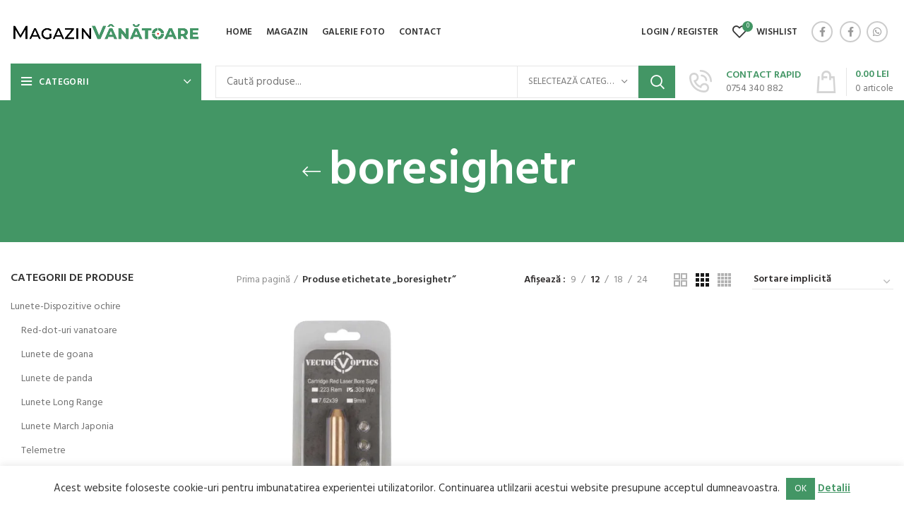

--- FILE ---
content_type: text/html; charset=UTF-8
request_url: https://magazin-vanatoare.ro/product-tag/boresighetr/
body_size: 36058
content:
<!DOCTYPE html><html dir="ltr" lang="ro-RO" prefix="og: https://ogp.me/ns#"><head><meta charset="UTF-8"><style id="litespeed-ccss">ul{box-sizing:border-box}:root{--wp--preset--font-size--normal:16px;--wp--preset--font-size--huge:42px}.screen-reader-text{clip:rect(1px,1px,1px,1px);word-wrap:normal!important;border:0;-webkit-clip-path:inset(50%);clip-path:inset(50%);height:1px;margin:-1px;overflow:hidden;padding:0;position:absolute;width:1px}html :where(img[class*=wp-image-]){height:auto;max-width:100%}.screen-reader-text{clip:rect(1px,1px,1px,1px);word-wrap:normal!important;border:0;-webkit-clip-path:inset(50%);clip-path:inset(50%);height:1px;margin:-1px;overflow:hidden;overflow-wrap:normal!important;padding:0;position:absolute!important;width:1px}body{--wp--preset--color--black:#000000;--wp--preset--color--cyan-bluish-gray:#abb8c3;--wp--preset--color--white:#ffffff;--wp--preset--color--pale-pink:#f78da7;--wp--preset--color--vivid-red:#cf2e2e;--wp--preset--color--luminous-vivid-orange:#ff6900;--wp--preset--color--luminous-vivid-amber:#fcb900;--wp--preset--color--light-green-cyan:#7bdcb5;--wp--preset--color--vivid-green-cyan:#00d084;--wp--preset--color--pale-cyan-blue:#8ed1fc;--wp--preset--color--vivid-cyan-blue:#0693e3;--wp--preset--color--vivid-purple:#9b51e0;--wp--preset--gradient--vivid-cyan-blue-to-vivid-purple:linear-gradient(135deg,rgba(6,147,227,1) 0%,rgb(155,81,224) 100%);--wp--preset--gradient--light-green-cyan-to-vivid-green-cyan:linear-gradient(135deg,rgb(122,220,180) 0%,rgb(0,208,130) 100%);--wp--preset--gradient--luminous-vivid-amber-to-luminous-vivid-orange:linear-gradient(135deg,rgba(252,185,0,1) 0%,rgba(255,105,0,1) 100%);--wp--preset--gradient--luminous-vivid-orange-to-vivid-red:linear-gradient(135deg,rgba(255,105,0,1) 0%,rgb(207,46,46) 100%);--wp--preset--gradient--very-light-gray-to-cyan-bluish-gray:linear-gradient(135deg,rgb(238,238,238) 0%,rgb(169,184,195) 100%);--wp--preset--gradient--cool-to-warm-spectrum:linear-gradient(135deg,rgb(74,234,220) 0%,rgb(151,120,209) 20%,rgb(207,42,186) 40%,rgb(238,44,130) 60%,rgb(251,105,98) 80%,rgb(254,248,76) 100%);--wp--preset--gradient--blush-light-purple:linear-gradient(135deg,rgb(255,206,236) 0%,rgb(152,150,240) 100%);--wp--preset--gradient--blush-bordeaux:linear-gradient(135deg,rgb(254,205,165) 0%,rgb(254,45,45) 50%,rgb(107,0,62) 100%);--wp--preset--gradient--luminous-dusk:linear-gradient(135deg,rgb(255,203,112) 0%,rgb(199,81,192) 50%,rgb(65,88,208) 100%);--wp--preset--gradient--pale-ocean:linear-gradient(135deg,rgb(255,245,203) 0%,rgb(182,227,212) 50%,rgb(51,167,181) 100%);--wp--preset--gradient--electric-grass:linear-gradient(135deg,rgb(202,248,128) 0%,rgb(113,206,126) 100%);--wp--preset--gradient--midnight:linear-gradient(135deg,rgb(2,3,129) 0%,rgb(40,116,252) 100%);--wp--preset--duotone--dark-grayscale:url('#wp-duotone-dark-grayscale');--wp--preset--duotone--grayscale:url('#wp-duotone-grayscale');--wp--preset--duotone--purple-yellow:url('#wp-duotone-purple-yellow');--wp--preset--duotone--blue-red:url('#wp-duotone-blue-red');--wp--preset--duotone--midnight:url('#wp-duotone-midnight');--wp--preset--duotone--magenta-yellow:url('#wp-duotone-magenta-yellow');--wp--preset--duotone--purple-green:url('#wp-duotone-purple-green');--wp--preset--duotone--blue-orange:url('#wp-duotone-blue-orange');--wp--preset--font-size--small:13px;--wp--preset--font-size--medium:20px;--wp--preset--font-size--large:36px;--wp--preset--font-size--x-large:42px;--wp--preset--spacing--20:0.44rem;--wp--preset--spacing--30:0.67rem;--wp--preset--spacing--40:1rem;--wp--preset--spacing--50:1.5rem;--wp--preset--spacing--60:2.25rem;--wp--preset--spacing--70:3.38rem;--wp--preset--spacing--80:5.06rem;--wp--preset--shadow--natural:6px 6px 9px rgba(0, 0, 0, 0.2);--wp--preset--shadow--deep:12px 12px 50px rgba(0, 0, 0, 0.4);--wp--preset--shadow--sharp:6px 6px 0px rgba(0, 0, 0, 0.2);--wp--preset--shadow--outlined:6px 6px 0px -3px rgba(255, 255, 255, 1), 6px 6px rgba(0, 0, 0, 1);--wp--preset--shadow--crisp:6px 6px 0px rgba(0, 0, 0, 1)}#cookie-law-info-bar{font-size:15px;margin:0 auto;padding:12px 10px;position:absolute;text-align:center;box-sizing:border-box;width:100%;z-index:9999;display:none;left:0;font-weight:300;box-shadow:0 -1px 10px 0 rgb(172 171 171 / .3)}#cookie-law-info-bar span{vertical-align:middle}.cli-plugin-button,.cli-plugin-button:visited{display:inline-block;padding:9px 12px;color:#fff;text-decoration:none;position:relative;margin-left:5px;text-decoration:none}.cli-plugin-main-link{margin-left:0;font-weight:550;text-decoration:underline}.cli-plugin-button,.cli-plugin-button:visited,.medium.cli-plugin-button,.medium.cli-plugin-button:visited{font-size:13px;font-weight:400;line-height:1}.cli-plugin-button{margin-top:5px}.cli-bar-popup{-moz-background-clip:padding;-webkit-background-clip:padding;background-clip:padding-box;-webkit-border-radius:30px;-moz-border-radius:30px;border-radius:30px;padding:20px}.cli-container-fluid{padding-right:15px;padding-left:15px;margin-right:auto;margin-left:auto}.cli-row{display:-ms-flexbox;display:flex;-ms-flex-wrap:wrap;flex-wrap:wrap;margin-right:-15px;margin-left:-15px}.cli-align-items-stretch{-ms-flex-align:stretch!important;align-items:stretch!important}.cli-px-0{padding-left:0;padding-right:0}.cli-btn{font-size:14px;display:inline-block;font-weight:400;text-align:center;white-space:nowrap;vertical-align:middle;border:1px solid #fff0;padding:.5rem 1.25rem;line-height:1;border-radius:.25rem}.cli-modal-backdrop{position:fixed;top:0;right:0;bottom:0;left:0;z-index:1040;background-color:#000;display:none}.cli-modal-backdrop.cli-fade{opacity:0}.cli-modal a{text-decoration:none}.cli-modal .cli-modal-dialog{position:relative;width:auto;margin:.5rem;font-family:-apple-system,BlinkMacSystemFont,"Segoe UI",Roboto,"Helvetica Neue",Arial,sans-serif,"Apple Color Emoji","Segoe UI Emoji","Segoe UI Symbol";font-size:1rem;font-weight:400;line-height:1.5;color:#212529;text-align:left;display:-ms-flexbox;display:flex;-ms-flex-align:center;align-items:center;min-height:calc(100% - (.5rem * 2))}@media (min-width:576px){.cli-modal .cli-modal-dialog{max-width:500px;margin:1.75rem auto;min-height:calc(100% - (1.75rem * 2))}}@media (min-width:992px){.cli-modal .cli-modal-dialog{max-width:900px}}.cli-modal-content{position:relative;display:-ms-flexbox;display:flex;-ms-flex-direction:column;flex-direction:column;width:100%;background-color:#fff;background-clip:padding-box;border-radius:.3rem;outline:0}.cli-modal .cli-modal-close{position:absolute;right:10px;top:10px;z-index:1;padding:0;background-color:transparent!important;border:0;-webkit-appearance:none;font-size:1.5rem;font-weight:700;line-height:1;color:#000;text-shadow:0 1px 0 #fff}.cli-switch{display:inline-block;position:relative;min-height:1px;padding-left:70px;font-size:14px}.cli-switch input[type="checkbox"]{display:none}.cli-switch .cli-slider{background-color:#e3e1e8;height:24px;width:50px;bottom:0;left:0;position:absolute;right:0;top:0}.cli-switch .cli-slider:before{background-color:#fff;bottom:2px;content:"";height:20px;left:2px;position:absolute;width:20px}.cli-switch .cli-slider{border-radius:34px}.cli-switch .cli-slider:before{border-radius:50%}.cli-tab-content{background:#fff}.cli-tab-content{width:100%;padding:30px}@media (max-width:767px){.cli-tab-content{padding:30px 10px}}.cli-container-fluid{padding-right:15px;padding-left:15px;margin-right:auto;margin-left:auto}.cli-row{display:-ms-flexbox;display:flex;-ms-flex-wrap:wrap;flex-wrap:wrap;margin-right:-15px;margin-left:-15px}.cli-align-items-stretch{-ms-flex-align:stretch!important;align-items:stretch!important}.cli-px-0{padding-left:0;padding-right:0}.cli-btn{font-size:14px;display:inline-block;font-weight:400;text-align:center;white-space:nowrap;vertical-align:middle;border:1px solid #fff0;padding:.5rem 1.25rem;line-height:1;border-radius:.25rem}.cli-modal-backdrop{position:fixed;top:0;right:0;bottom:0;left:0;z-index:1040;background-color:#000;-webkit-transform:scale(0);transform:scale(0)}.cli-modal-backdrop.cli-fade{opacity:0}.cli-modal{position:fixed;top:0;right:0;bottom:0;left:0;z-index:99999;transform:scale(0);overflow:hidden;outline:0;display:none}.cli-modal a{text-decoration:none}.cli-modal .cli-modal-dialog{position:relative;width:auto;margin:.5rem;font-family:inherit;font-size:1rem;font-weight:400;line-height:1.5;color:#212529;text-align:left;display:-ms-flexbox;display:flex;-ms-flex-align:center;align-items:center;min-height:calc(100% - (.5rem * 2))}@media (min-width:576px){.cli-modal .cli-modal-dialog{max-width:500px;margin:1.75rem auto;min-height:calc(100% - (1.75rem * 2))}}.cli-modal-content{position:relative;display:-ms-flexbox;display:flex;-ms-flex-direction:column;flex-direction:column;width:100%;background-color:#fff;background-clip:padding-box;border-radius:.2rem;box-sizing:border-box;outline:0}.cli-switch{display:inline-block;position:relative;min-height:1px;padding-left:38px;font-size:14px}.cli-switch input[type="checkbox"]{display:none}.cli-switch .cli-slider{background-color:#e3e1e8;height:20px;width:38px;bottom:0;left:0;position:absolute;right:0;top:0}.cli-switch .cli-slider:before{background-color:#fff;bottom:2px;content:"";height:15px;left:3px;position:absolute;width:15px}.cli-switch .cli-slider{border-radius:34px;font-size:0}.cli-switch .cli-slider:before{border-radius:50%}.cli-tab-content{background:#fff}.cli-tab-content{width:100%;padding:5px 30px 5px 5px;box-sizing:border-box}@media (max-width:767px){.cli-tab-content{padding:30px 10px}}.cli-tab-footer .cli-btn{background-color:#00acad;padding:10px 15px;text-decoration:none}.cli-tab-footer .wt-cli-privacy-accept-btn{background-color:#61a229;color:#fff;border-radius:0}.cli-tab-footer{width:100%;text-align:right;padding:20px 0}.cli-col-12{width:100%}.cli-tab-header{display:flex;justify-content:space-between}.cli-tab-header a:before{width:10px;height:2px;left:0;top:calc(50% - 1px)}.cli-tab-header a:after{width:2px;height:10px;left:4px;top:calc(50% - 5px);-webkit-transform:none;transform:none}.cli-tab-header a:before{width:7px;height:7px;border-right:1px solid #4a6e78;border-bottom:1px solid #4a6e78;content:" ";transform:rotate(-45deg);margin-right:10px}.cli-tab-header a.cli-nav-link{position:relative;display:flex;align-items:center;font-size:14px;color:#000;text-transform:capitalize}.cli-tab-header{border-radius:5px;padding:12px 15px;background-color:#f2f2f2}.cli-modal .cli-modal-close{position:absolute;right:0;top:0;z-index:1;-webkit-appearance:none;width:40px;height:40px;padding:0;border-radius:50%;padding:10px;background:#fff0;border:none;min-width:40px}.cli-tab-container h4{font-family:inherit;font-size:16px;margin-bottom:15px;margin:10px 0}#cliSettingsPopup .cli-tab-section-container{padding-top:12px}.cli-privacy-content-text{font-size:14px;line-height:1.4;margin-top:0;padding:0;color:#000}.cli-tab-content{display:none}.cli-tab-section .cli-tab-content{padding:10px 20px 5px 20px}.cli-tab-section{margin-top:5px}@media (min-width:992px){.cli-modal .cli-modal-dialog{max-width:645px}}.cli-switch .cli-slider:after{content:attr(data-cli-disable);position:absolute;right:50px;color:#000;font-size:12px;text-align:right;min-width:80px}.cli-privacy-overview:not(.cli-collapsed) .cli-privacy-content{max-height:60px;overflow:hidden}a.cli-privacy-readmore{font-size:12px;margin-top:12px;display:inline-block;padding-bottom:0;color:#000;text-decoration:underline}.cli-modal-footer{position:relative}a.cli-privacy-readmore:before{content:attr(data-readmore-text)}.cli-modal-close svg{fill:#000}span.cli-necessary-caption{color:#000;font-size:12px}.cli-tab-container .cli-row{max-height:500px;overflow-y:auto}.cli-tab-section .cookielawinfo-row-cat-table td,.cli-tab-section .cookielawinfo-row-cat-table th{font-size:12px}.wt-cli-sr-only{display:none;font-size:16px}.wt-cli-necessary-checkbox{display:none!important}.wt-cli-privacy-overview-actions{padding-bottom:0}.wt-cli-cookie-description{font-size:14px;line-height:1.4;margin-top:0;padding:0;color:#000}.woocommerce form .form-row .required{visibility:visible}.screen-reader-text{position:absolute;top:-10000em;width:1px;height:1px;margin:-1px;padding:0;overflow:hidden;clip:rect(0,0,0,0);border:0}.elementor *{box-sizing:border-box}.elementor a{box-shadow:none;text-decoration:none}.elementor img{height:auto;max-width:100%;border:none;border-radius:0;box-shadow:none}.elementor-element{--flex-direction:initial;--flex-wrap:initial;--justify-content:initial;--align-items:initial;--align-content:initial;--gap:initial;--flex-basis:initial;--flex-grow:initial;--flex-shrink:initial;--order:initial;--align-self:initial;flex-basis:var(--flex-basis);flex-grow:var(--flex-grow);flex-shrink:var(--flex-shrink);order:var(--order);align-self:var(--align-self)}.elementor-element:where(.e-con-full,.elementor-widget){flex-direction:var(--flex-direction);flex-wrap:var(--flex-wrap);justify-content:var(--justify-content);align-items:var(--align-items);align-content:var(--align-content);gap:var(--gap)}:root{--page-title-display:block}h1.entry-title{display:var(--page-title-display)}.elementor-section{position:relative}.elementor-section .elementor-container{display:flex;margin-right:auto;margin-left:auto;position:relative}@media (max-width:1024px){.elementor-section .elementor-container{flex-wrap:wrap}}.elementor-section.elementor-section-boxed>.elementor-container{max-width:1140px}.elementor-widget-wrap{position:relative;width:100%;flex-wrap:wrap;align-content:flex-start}.elementor:not(.elementor-bc-flex-widget) .elementor-widget-wrap{display:flex}.elementor-widget-wrap>.elementor-element{width:100%}.elementor-widget{position:relative}.elementor-widget:not(:last-child){margin-bottom:20px}.elementor-column{position:relative;min-height:1px;display:flex}.elementor-column-gap-default>.elementor-column>.elementor-element-populated{padding:10px}@media (min-width:768px){.elementor-column.elementor-col-33{width:33.333%}}@media (max-width:767px){.elementor-column{width:100%}}.elementor-element{--swiper-theme-color:#000;--swiper-navigation-size:44px;--swiper-pagination-bullet-size:6px;--swiper-pagination-bullet-horizontal-gap:6px}@media (max-width:767px){.elementor .elementor-hidden-mobile{display:none}}@media (min-width:768px) and (max-width:1024px){.elementor .elementor-hidden-tablet{display:none}}@media (min-width:1025px) and (max-width:99999px){.elementor .elementor-hidden-desktop{display:none}}.elementor-kit-10{--e-global-color-primary:#6EC1E4;--e-global-color-secondary:#54595F;--e-global-color-text:#7A7A7A;--e-global-color-accent:#61CE70;--e-global-color-14f086d:#439665;--e-global-typography-primary-font-family:"Roboto";--e-global-typography-primary-font-weight:600;--e-global-typography-secondary-font-family:"Roboto Slab";--e-global-typography-secondary-font-weight:400;--e-global-typography-text-font-family:"Roboto";--e-global-typography-text-font-weight:400;--e-global-typography-accent-font-family:"Roboto";--e-global-typography-accent-font-weight:500}.elementor-section.elementor-section-boxed>.elementor-container{max-width:1140px}.elementor-widget:not(:last-child){margin-block-end:20px}.elementor-element{--widgets-spacing:20px 20px}h1.entry-title{display:var(--page-title-display)}@media (max-width:1024px){.elementor-section.elementor-section-boxed>.elementor-container{max-width:1024px}}@media (max-width:767px){.elementor-section.elementor-section-boxed>.elementor-container{max-width:767px}}@-ms-viewport{width:device-width}html{-ms-overflow-style:scrollbar}.container{width:100%;padding-right:15px;padding-left:15px;margin-right:auto;margin-left:auto}.row{display:-ms-flexbox;display:flex;-ms-flex-wrap:wrap;flex-wrap:wrap;margin-right:-15px;margin-left:-15px}.col-12,.col-6,.col-lg-3,.col-lg-9,.col-md-3,.col-md-4,.col-md-9{position:relative;width:100%;min-height:1px;padding-right:15px;padding-left:15px}.col-6{-ms-flex:0 0 50%;flex:0 0 50%;max-width:50%}.col-12{-ms-flex:0 0 100%;flex:0 0 100%;max-width:100%}.order-last{-ms-flex-order:13;order:13}@media (min-width:769px){.col-md-3{-ms-flex:0 0 25%;flex:0 0 25%;max-width:25%}.col-md-4{-ms-flex:0 0 33.333333%;flex:0 0 33.333333%;max-width:33.333333%}.col-md-9{-ms-flex:0 0 75%;flex:0 0 75%;max-width:75%}.order-md-first{-ms-flex-order:-1;order:-1}}@media (min-width:1025px){.col-lg-3{-ms-flex:0 0 25%;flex:0 0 25%;max-width:25%}.col-lg-9{-ms-flex:0 0 75%;flex:0 0 75%;max-width:75%}}.align-items-start{-ms-flex-align:start!important;align-items:flex-start!important}:root{--wd-text-line-height:1.6;--wd-form-color:inherit;--wd-form-placeholder-color:inherit;--wd-form-bg:transparent;--wd-form-brd-color:rgba(129, 129, 129, .20);--wd-form-brd-color-focus:rgba(129, 129, 129, .30);--wd-tags-mb:20px;--wd-block-spacing:20px;--color-gray-200:#f1f1f1;--color-gray-300:#bbb;--color-gray-400:#a5a5a5;--color-gray-500:#777;--color-gray-600:#666;--color-gray-700:#555;--color-gray-800:#333;--color-gray-900:#242424;--bgcolor-white:#fff;--bgcolor-gray-100:#f7f7f7;--brdcolor-gray-300:rgba(119,119,119,0.2)}html,body,div,span,h1,h3,h4,h5,p,a,img,ul,li,form,label,table,tbody,thead,tr,th,td,aside,header,nav,section{margin:0;padding:0;border:0;vertical-align:baseline;font:inherit;font-size:100%}*,*:before,*:after{-webkit-box-sizing:border-box;-moz-box-sizing:border-box;box-sizing:border-box}html{line-height:1;-ms-text-size-adjust:100%;-webkit-text-size-adjust:100%;font-family:sans-serif}ul{list-style:none;margin-bottom:var(--list-mb);padding-left:var(--li-pl);--list-mb:20px;--li-mb:10px;--li-pl:17px}th,td{vertical-align:middle;text-align:left}a img{border:none}aside,header,nav,section{display:block}a,button,input{-ms-touch-action:manipulation;touch-action:manipulation}button,input,select{margin:0;color:inherit;font:inherit}button{overflow:visible}button{-webkit-appearance:button}button::-moz-focus-inner,input::-moz-focus-inner{padding:0;border:0;padding:0;border:0}body{overflow-x:hidden;margin:0;background-color:#FFF;color:var(--wd-text-color);text-rendering:optimizeLegibility;font-weight:var(--wd-text-font-weight);font-style:var(--wd-text-font-style);font-size:var(--wd-text-font-size);font-family:var(--wd-text-font);-webkit-font-smoothing:antialiased;-moz-osx-font-smoothing:grayscale;line-height:var(--wd-text-line-height)}p{margin-bottom:var(--wd-tags-mb)}a{color:var(--wd-link-color);text-decoration:none}h3 a{color:inherit}label{display:block;margin-bottom:5px;color:var(--wd-title-color);vertical-align:middle;font-weight:400}.required{border:none;color:#E01020;font-size:16px;line-height:1}img{max-width:100%;height:auto;border:0;vertical-align:middle}svg:not(:root){overflow:hidden}h1{font-size:28px}h3{font-size:22px}h4{font-size:18px}h5{font-size:16px}h1,h3,h4,h5,.title{display:block;margin-bottom:var(--wd-tags-mb);color:var(--wd-title-color);text-transform:var(--wd-title-transform);font-weight:var(--wd-title-font-weight);font-style:var(--wd-title-font-style);font-family:var(--wd-title-font);line-height:1.4}.wd-entities-title{display:block;color:var(--wd-entities-title-color);word-wrap:break-word;font-weight:var(--wd-entities-title-font-weight);font-style:var(--wd-entities-title-font-style);font-family:var(--wd-entities-title-font);text-transform:var(--wd-entities-title-transform);line-height:1.4}ul ul{margin-top:var(--li-mb);margin-bottom:0}li{margin-bottom:var(--li-mb)}li:last-child{margin-bottom:0}ul{list-style:disc}.wd-sub-menu,.wd-nav{list-style:none;--li-pl:0}.wd-sub-menu,.wd-nav{--list-mb:0;--li-mb:0}.text-left{text-align:left}[class*="color-scheme-light"]{--color-gray-300:rgba(255,255,255,0.5);--color-gray-400:rgba(255,255,255,0.6);--color-gray-500:rgba(255,255,255,0.8);--color-gray-600:rgba(255,255,255,0.8);--color-gray-700:rgba(255,255,255,0.8);--color-gray-800:#fff;--color-gray-900:#fff;--bgcolor-white:#0d0d0d;--bgcolor-gray-100:#0d0d0d;--brdcolor-gray-300:rgba(255,255,255,0.15);--wd-text-color:rgba(255,255,255,0.8);--wd-title-color:#fff;--wd-widget-title-color:var(--wd-title-color);--wd-entities-title-color:#fff;--wd-entities-title-color-hover:rgba(255,255,255,0.8);--wd-link-color:rgba(255,255,255,0.9);--wd-link-color-hover:#fff;--wd-form-brd-color:rgba(255, 255, 255, .2);--wd-form-brd-color-focus:rgba(255, 255, 255, .3);--wd-form-placeholder-color:rgba(255,255,255,.6);color:var(--wd-text-color)}.color-scheme-dark{--color-gray-300:#bbb;--color-gray-400:#a5a5a5;--color-gray-500:#777;--color-gray-600:#666;--color-gray-700:#555;--color-gray-800:#333;--color-gray-900:#242424;--bgcolor-white:#fff;--bgcolor-gray-100:#f7f7f7;--brdcolor-gray-300:rgba(119,119,119,0.2);--wd-text-color:#777;--wd-title-color:#242424;--wd-entities-title-color:#333;--wd-entities-title-color-hover:rgba(#333, .65);--wd-link-color:#333;--wd-link-color-hover:#242424;--wd-form-brd-color:rgba(129, 129, 129, .20);--wd-form-brd-color-focus:rgba(129, 129, 129, .30);--wd-form-placeholder-color:#777;color:var(--wd-text-color)}.color-primary{color:var(--wd-primary-color)}.color-title{color:var(--wd-title-color)}.clear{clear:both;width:100%}.wd-fill{position:absolute;top:0;right:0;bottom:0;left:0}.set-cont-mb-s{--wd-tags-mb:10px}.reset-last-child>*:last-child{margin-bottom:0}.wd-spacing-20{margin-right:-10px;margin-left:-10px}.elementor-default .wd-spacing-20{margin-bottom:-20px}.wd-spacing-20>[class*="col"]{margin-bottom:20px;padding-right:10px;padding-left:10px}@keyframes wd-fadeIn{from{opacity:0}to{opacity:1}}table{margin-bottom:35px;width:100%;border-spacing:0;border-collapse:collapse;line-height:1.4}table th{padding:15px 10px;border-bottom:2px solid #EFEFEF;color:var(--wd-title-color);text-transform:uppercase;font-weight:var(--wd-title-font-weight);font-style:var(--wd-title-font-style);font-size:16px;font-family:var(--wd-title-font)}table td{padding:15px 12px;border-bottom:1px solid #E6E6E6}input[type='text'],input[type='password'],select{-webkit-appearance:none;-moz-appearance:none;appearance:none}input[type='text'],input[type='password'],select{padding:0 15px;max-width:100%;width:100%;height:42px;border:var(--wd-form-brd-width) solid var(--wd-form-brd-color);border-radius:var(--wd-form-brd-radius);color:var(--wd-form-color);background-color:var(--wd-form-bg);box-shadow:none;vertical-align:middle;font-size:14px}::-webkit-input-placeholder{color:var(--wd-form-placeholder-color)}::-moz-placeholder{color:var(--wd-form-placeholder-color)}:-moz-placeholder{color:var(--wd-form-placeholder-color)}:-ms-input-placeholder{color:var(--wd-form-placeholder-color)}input[type="checkbox"]{box-sizing:border-box;margin-top:0;margin-right:5px;padding:0;vertical-align:middle}select{padding-right:30px;background-position:right 10px top 50%;background-size:auto 18px;background-repeat:no-repeat;background-image:url([data-uri])}select::-ms-expand{display:none}input:-webkit-autofill{border-color:#E6E6E6;-webkit-box-shadow:0 0 0 1000px #FFF inset;-webkit-text-fill-color:#777}.btn,.button,button,[type="submit"],[type="button"]{padding:12px 20px;font-size:13px;line-height:18px;background-color:#F3F3F3;color:#3E3E3E;position:relative;display:inline-flex;align-items:center;justify-content:center;outline:none;border-width:0;border-style:solid;border-color:#fff0;border-radius:0;box-shadow:none;vertical-align:middle;text-align:center;text-decoration:none;text-transform:uppercase;text-shadow:none;letter-spacing:.3px;font-weight:600}.wd-loader:after{content:"";display:inline-block;width:30px;height:30px;border:1px solid #BBB;border-left-color:#000;border-radius:50%;vertical-align:middle}.wd-scroll-content{overflow:hidden;overflow-y:auto;-webkit-overflow-scrolling:touch;max-height:50vh;scrollbar-width:thin}.wd-dropdown{position:absolute;top:100%;left:0;z-index:380;margin:15px 0 0;background-color:#FFF;background-position:bottom right;background-clip:border-box;background-repeat:no-repeat;box-shadow:0 0 3px rgb(0 0 0 / .15);text-align:left;visibility:hidden;opacity:0;transform:translateY(15px) translateZ(0)}.wd-dropdown:after{content:"";position:absolute;right:0;bottom:100%;left:0;height:15px}.wd-dropdown-search-cat{right:0;left:auto;margin:var(--wd-form-brd-width) 0 0!important}.wd-dropdown-results{margin:0!important;right:calc((var(--wd-form-brd-radius) / 1.5));left:calc((var(--wd-form-brd-radius) / 1.5))}.wd-dropdown-results:after{width:auto!important;height:auto!important}.wd-dropdown-menu.wd-design-default{padding:12px 20px;width:220px}.widget-heading{display:flex;flex:0 0 auto;align-items:center;flex-direction:row;justify-content:flex-end;padding:20px 15px;border-bottom:1px solid rgb(119 119 119 / .2)}.widget-heading .widget-title{flex:1 1 auto;margin-bottom:0;font-size:20px}.widget-heading .close-side-widget{flex:0 0 auto;text-transform:uppercase}.widget-heading .close-side-widget>a{height:25px}.wd-side-hidden{position:fixed;top:0;bottom:0;z-index:500;overflow:hidden;overflow-y:auto;-webkit-overflow-scrolling:touch;width:340px;background-color:#FFF}.wd-side-hidden.wd-left{right:auto;left:0;transform:translate3d(-100%,0,0)}.wd-side-hidden.wd-right{right:0;left:auto;transform:translate3d(100%,0,0)}@media (max-width:350px){.wd-side-hidden{width:270px!important}}.wd-sub-menu{--sub-menu-color:#848484;--sub-menu-color-hover:var(--wd-primary-color)}.wd-sub-menu li{position:relative}.wd-sub-menu li a{position:relative;display:flex;align-items:center;padding-top:8px;padding-bottom:8px;color:var(--sub-menu-color);font-size:14px;line-height:1.3}.searchform{--wd-submit-color:#777;--wd-submit-color-hover:#333;--wd-loader-ring-brd-color:#BBB;--wd-loader-highlight-brd-color:#000;--wd-search-cat-color:#777;--wd-search-cat-brd-color:var(--wd-form-brd-color);position:relative}.searchform input[type="text"]{padding-right:50px;height:46px;font-size:15px}.searchform input[type="text"]::-ms-clear{display:none}.searchform .searchsubmit{position:absolute;top:0;right:2px;bottom:0;padding:0;width:50px;border:none;background-color:#fff0;box-shadow:none;color:var(--wd-submit-color);font-weight:400;font-size:0}.searchform .searchsubmit:after{font-size:20px;content:"\f130";font-family:"woodmart-font"}.searchform .searchsubmit:before{position:absolute;top:50%;left:50%;margin-top:-9px;margin-left:-9px;opacity:0;content:"";display:inline-block;width:18px;height:18px;border:1px solid var(--wd-loader-ring-brd-color);border-left-color:var(--wd-loader-highlight-brd-color);border-radius:50%;vertical-align:middle}.wd-search-cat{display:flex;align-items:center;position:absolute;top:var(--wd-form-brd-width);right:52px;bottom:var(--wd-form-brd-width)}.wd-search-cat>a{display:flex;align-items:center;padding-right:15px;padding-left:15px;width:172px;height:100%;border-right:1px solid var(--wd-search-cat-brd-color);border-left:1px solid var(--wd-search-cat-brd-color);color:var(--wd-search-cat-color);text-transform:uppercase;font-size:13px}.wd-search-cat>a>span{overflow:hidden;width:100%;text-overflow:ellipsis;white-space:nowrap}.wd-search-cat>a:after{margin-left:8px;font-weight:600;font-size:8px;content:"\f129";font-family:"woodmart-font"}.wd-dropdown-search-cat:after{height:var(--wd-form-brd-width)!important}.wd-dropdown-search-cat.wd-design-default{width:190px}.search-results-wrapper{position:relative}.wd-nav{--nav-gap:10px;display:inline-flex;flex-wrap:wrap;margin-right:calc(var(--nav-gap) / -1);margin-left:calc(var(--nav-gap) / -1);text-align:left}.wd-nav>li{position:relative}.wd-nav>li>a{position:relative;display:flex;align-items:center;flex-direction:row;padding-right:var(--nav-gap);padding-left:var(--nav-gap);font-weight:600;font-size:13px;text-transform:uppercase;line-height:1.2}.wd-nav>li.menu-item-has-children>a:after{margin-left:4px;font-weight:400;font-style:normal;font-size:50%;content:"\f129";font-family:"woodmart-font"}.wd-nav[class*="wd-style-"]{--nav-color:#333;--nav-color-hover:rgba(51,51,51,0.7);--nav-color-active:rgba(51,51,51,0.7);--nav-chevron-color:rgba(82, 82, 82, .45)}.wd-nav[class*="wd-style-"]>li>a{color:var(--nav-color)}.wd-nav[class*="wd-style-"]>li.wd-active>a{color:var(--nav-color-active)}.wd-nav.wd-style-bordered>li{display:flex;flex-direction:row}.wd-nav.wd-style-bordered>li:not(:last-child):after{content:"";border-right:1px solid rgb(129 129 129 / .2)}.wd-nav.wd-style-bordered>li{align-items:stretch}.wd-nav.wd-style-underline .nav-link-text{line-height:1.2;position:relative;display:inline-block;padding-top:1px;padding-bottom:1px}.wd-nav.wd-style-underline .nav-link-text:after{content:'';position:absolute;top:100%;left:0;width:0;height:2px;background-color:var(--wd-primary-color)}.wd-nav.wd-style-underline>li.wd-active>a .nav-link-text:after{width:100%}.wd-nav-vertical{display:flex;margin-right:0;margin-left:0;position:relative}.wd-nav-vertical>li{flex:1 1 100%;max-width:100%;width:100%}.wd-nav-vertical>li:not(:last-child){border-bottom:1px solid rgb(129 129 129 / .15)}.wd-nav-vertical>li>a{padding:12px 18px;line-height:20px;color:#333;font-size:14px;text-transform:unset}.wd-close-side{position:fixed;top:0;left:0;width:100%;height:100%;z-index:400;opacity:0;visibility:hidden;background-color:rgb(0 0 0 / .7)}.wd-action-btn{display:inline-flex;vertical-align:middle;--action-btn-color:#333;--action-btn-hover-color:rgba(51,51,51,0.6)}.wd-action-btn>a{display:inline-flex;align-items:center;justify-content:center;color:var(--action-btn-color)}.wd-action-btn>a:before{font-family:"woodmart-font"}.wd-action-btn>a:after{opacity:0;content:"";display:inline-block;width:14px;height:14px;border:1px solid #BBB;border-left-color:#000;border-radius:50%;vertical-align:middle}.wd-action-btn.wd-style-icon>a{position:relative;flex-direction:column;width:50px;height:50px;font-weight:400;font-size:0;line-height:0}.wd-action-btn.wd-style-icon>a:before{font-size:20px}.wd-action-btn.wd-style-icon>a:after{position:absolute;top:50%;left:50%;margin-top:-9px;margin-left:-9px;width:18px;height:18px}.wd-action-btn.wd-style-text{font-size:0;line-height:1}.wd-action-btn.wd-style-text>a{position:relative;font-weight:600;font-size:14px;line-height:1}.wd-action-btn.wd-style-text>a:before{display:flex;align-items:center;justify-content:center;margin-right:5px;width:14px;height:14px;font-weight:400}.wd-action-btn.wd-style-text>a:after{position:absolute;top:50%;left:0;margin-top:-7px}[class*="color-scheme-light"] .wd-action-btn{--action-btn-color:#fff;--action-btn-hover-color:rgba(255,255,255,0.8)}[class*="color-scheme-light"] .wd-action-btn>a:after{border-color:rgb(255 255 255 / .15);border-left-color:#fff}.wd-cross-icon>a:before{font-size:10px;content:"\f112"}.wd-cross-icon.wd-style-text>a:before{font-weight:600}.widget,.wd-widget{--wd-link-color:#727272;--wd-link-color-hover:#333;line-height:1.4}.widget ul,.wd-widget ul{--list-mb:0;--li-mb:15px;list-style:none;--li-pl:0}.widget-title{margin-bottom:20px;color:var(--wd-widget-title-color);text-transform:var(--wd-widget-title-transform);font-weight:var(--wd-widget-title-font-weight);font-style:var(--wd-widget-title-font-style);font-size:var(--wd-widget-title-font-size);font-family:var(--wd-widget-title-font)}.widget{margin-bottom:30px;padding-bottom:30px;border-bottom:1px solid rgb(119 119 119 / .2)}.widget:last-child{margin-bottom:0;padding-bottom:0;border-bottom:none}.website-wrapper{position:relative;overflow:hidden;background-color:#FFF}.main-page-wrapper{margin-top:-40px;padding-top:40px;min-height:50vh;background-color:#FFF}.site-content{margin-bottom:40px}.sidebar-container{margin-bottom:40px}.sidebar-container .widget-heading{display:none}.btn.btn-color-primary{color:#FFF;background-color:var(--wd-primary-color)}.btn-style-link.btn-color-primary{color:#333;border-color:var(--wd-primary-color)}.btn.btn-style-link{padding:0;border-width:2px;border-style:solid;border-top:none;border-right:none;border-left:none;background-color:transparent!important}@media (min-width:769px){.searchform.wd-with-cat input[type="text"]{padding-right:230px}}@media (min-width:1025px){.wd-scroll{--scrollbar-track-bg:rgba(0,0,0,0.05);--scrollbar-thumb-bg:rgba(0,0,0,0.12)}.wd-scroll ::-webkit-scrollbar{width:5px}.wd-scroll ::-webkit-scrollbar-track{background-color:var(--scrollbar-track-bg)}.wd-scroll ::-webkit-scrollbar-thumb{background-color:var(--scrollbar-thumb-bg)}}@media (max-width:1024px){.wd-side-hidden{width:300px;z-index:99999}.wd-close-side{top:-150px;height:calc(100vh + 300px)}}@media (max-width:768px){.wd-spacing-20{margin-right:-5px;margin-left:-5px}.elementor-default .wd-spacing-20{margin-bottom:-10px}.wd-spacing-20>[class*="col"]{margin-bottom:10px;padding-right:5px;padding-left:5px}.wd-search-cat{display:none}}.widget_nav_menu ul li{display:block;color:#BBB}.widget_nav_menu ul li a{display:inline-block;padding-right:2px}.widget_nav_menu li ul{margin-top:15px;padding-left:15px}.widget_price_filter .price_slider{margin-bottom:20px}.widget_price_filter #min_price,.widget_price_filter #max_price{display:none}.widget_price_filter .price_slider_amount .price_label{order:1;margin-bottom:10px;color:#717171}.widget_price_filter .price_slider_amount .price_label>span{color:#2d2a2a;font-weight:600}.widget_price_filter .price_slider_amount .clear{display:none}.elementor-section.wd-negative-gap>.elementor-column-gap-default{margin-right:-10px;margin-left:-10px}.elementor-section-boxed.wd-negative-gap>.elementor-container{max-width:none}[class*="wd-section-stretch"]{position:relative;width:100vw;left:calc(50% - 50vw)}[class*="wd-section-stretch"].wd-negative-gap{padding-right:15px;padding-left:15px}.wd-more-desc{position:relative;overflow:hidden;margin-bottom:12px;max-height:calc(var(--wd-text-line-height) * 3em)}.wd-more-desc .wd-more-desc-inner{line-height:var(--wd-text-line-height);--wd-tags-mb:10px}.wd-more-desc .wd-more-desc-btn{position:absolute;right:0;bottom:0;left:0;z-index:2;height:calc(var(--wd-text-line-height) * 1em);background:linear-gradient(to bottom,rgb(255 255 255 / .8) 0,#fff 100%);color:#000;text-align:center;text-decoration:none;line-height:var(--wd-text-line-height);transform:translateY(calc(var(--wd-text-line-height) * 1em))}.wd-more-desc .wd-more-desc-btn span:after{font-weight:700;font-size:20px;content:"\f109";font-family:"woodmart-font"}.wd-more-desc .wd-more-desc-btn:not(.wd-shown){display:none}.woocommerce-breadcrumb{display:inline-flex;align-items:center;flex-wrap:wrap;color:#333}.woocommerce-breadcrumb a{margin-right:6px}.woocommerce-breadcrumb a:after{content:"/";margin-left:5px}.woocommerce-breadcrumb{vertical-align:middle}.woocommerce-breadcrumb a{color:#8E8E8E}.woocommerce-breadcrumb .breadcrumb-last{margin-right:8px;font-weight:600}.woocommerce-breadcrumb .breadcrumb-last:last-child{margin-right:0}.amount{font-weight:600;color:var(--wd-primary-color)}.price{color:var(--wd-primary-color)}.price .amount{font-size:inherit}.woocommerce-notices-wrapper:empty{display:none}[class*="screen-reader"]{position:absolute!important;clip:rect(1px 1px 1px 1px);clip:rect(1px,1px,1px,1px)}p.form-row-wide{clear:both}.shop-content-area>.woocommerce-notices-wrapper{margin-bottom:30px}.login-form-footer{display:flex;align-items:center;flex-direction:row;flex-wrap:wrap;justify-content:space-between;margin-bottom:-10px}.login-form-footer .lost_password,.login-form-footer .woocommerce-form-login__rememberme{margin-bottom:10px;font-weight:400;font-size:14px}.login-form-footer .lost_password{order:2;color:var(--wd-primary-color)}.login-form-footer .woocommerce-form-login__rememberme{order:1}.login .button{width:100%;border-radius:var(--btn-shop-brd-radius);color:var(--btn-shop-color);box-shadow:var(--btn-shop-box-shadow);background-color:var(--btn-shop-bgcolor)}.wd-active-filters{margin-top:-15px;margin-bottom:15px;min-height:1px}.shop-loop-head{display:flex;align-items:center;flex-wrap:wrap;justify-content:space-between;margin-bottom:20px;max-width:100%;width:100%}.wd-shop-tools{display:flex;align-items:center;flex-wrap:wrap}.wd-shop-tools>*{margin-bottom:10px;margin-right:30px;vertical-align:middle}.wd-shop-tools>*:last-child{margin-right:0}.woocommerce-result-count{display:none}.woocommerce-ordering{margin-top:5px}.woocommerce-ordering select{padding-bottom:5px;padding-left:2px;padding-right:20px;max-width:200px;height:auto;border-top-style:none;border-right-style:none;border-left-style:none;border-radius:0;background-position:right 0 top 50%;color:#2d2a2a;font-weight:600;line-height:1.2;font-size:inherit}.wd-products-per-page{display:inline-flex;align-items:center;flex-wrap:wrap;color:#8E8E8E}.wd-products-per-page .per-page-title{display:inline-block;margin-bottom:0;margin-right:0;color:#2d2a2a;vertical-align:middle;font-weight:600}.wd-products-per-page .per-page-title:after{content:' :'}.wd-products-per-page .per-page-variation{display:inline-block;padding:0 7px;color:#8E8E8E;vertical-align:middle}.wd-products-per-page .per-page-variation.current-variation{color:#2d2a2a;font-weight:600}.wd-products-per-page .per-page-border{display:inline-block;vertical-align:middle}.wd-products-per-page .per-page-border:after{content:"/"}.wd-products-per-page .per-page-border:last-child{display:none}.wd-products-shop-view{display:inline-flex;align-items:center;flex-wrap:wrap}.wd-products-shop-view .shop-view{display:inline-flex;margin-right:12px;vertical-align:middle;opacity:.3}.wd-products-shop-view .shop-view svg{width:19px!important;height:19px!important}.wd-products-shop-view .shop-view.current-variation{opacity:.9}.wd-products-shop-view .shop-view:last-child{margin-right:0}.wd-show-sidebar-btn{display:none}.wd-show-sidebar-btn>a:before{font-size:170%;content:"\f15a"}.wd-show-sidebar-btn.wd-action-btn>a{font-size:var(--wd-text-font-size)}.wd-show-sidebar-btn.wd-action-btn>a:before{width:var(--wd-text-font-size);height:var(--wd-text-font-size)}@media (min-width:1025px){.wd-back-btn>a:before{content:"\f121";font-family:"woodmart-font"}.wd-back-btn.wd-style-icon>a{height:40px}.wd-back-btn.wd-style-icon>a:before{font-size:26px}.title-design-centered .wd-back-btn{margin-left:-50px}.title-shop>.container{display:flex;align-items:center;flex-wrap:wrap}.title-shop.title-design-centered>.container{justify-content:center}}@media (max-width:1024px){.wd-back-btn{display:none}.shop-loop-head{margin-top:-10px;margin-bottom:10px}.wd-products-shop-view{display:none}.wd-products-per-page{display:none}}@media (max-width:768px){.shop-loop-head{margin-top:-15px}.woocommerce-ordering{position:relative;z-index:1;width:30px;height:30px;text-align:center;margin-top:0}.woocommerce-ordering:after{color:#2d2a2a;font-size:20px;content:"\f119";font-family:"woodmart-font"}.woocommerce-ordering select{position:absolute;top:0;right:0;bottom:0;left:0;padding:0;border:none;background-image:none;font-weight:400;font-size:16px;color:transparent!important;-webkit-appearance:none;-moz-appearance:none}.woocommerce-ordering select option{font-size:14px}.woocommerce-ordering select::-ms-expand{display:none}}.whb-header{margin-bottom:40px}.whb-flex-row{display:flex;flex-direction:row;flex-wrap:nowrap;justify-content:space-between}.whb-column{display:flex;align-items:center;flex-direction:row;max-height:inherit}.whb-col-left,.whb-mobile-left{justify-content:flex-start;margin-left:-10px}.whb-col-right,.whb-mobile-right{justify-content:flex-end;margin-right:-10px}.whb-col-mobile{flex:1 1 auto;justify-content:center;margin-right:-10px;margin-left:-10px}.whb-flex-flex-middle .whb-col-center{flex:1 1 0%}.whb-general-header .whb-mobile-left,.whb-general-header .whb-mobile-right{flex:1 1 0%}.whb-main-header{position:relative;top:0;right:0;left:0;z-index:390;backface-visibility:hidden;-webkit-backface-visibility:hidden}.whb-color-dark:not(.whb-with-bg){background-color:#FFF}.wd-header-nav,.site-logo{padding-right:10px;padding-left:10px}.wd-header-nav.wd-full-height,.wd-header-nav.wd-full-height .wd-nav,.wd-header-nav.wd-full-height .wd-nav>li,.wd-header-nav.wd-full-height .wd-nav>li>a,.wd-header-divider.wd-full-height,.wd-header-divider.wd-full-height:before{height:100%}.wd-header-nav{flex:1 1 auto}.wd-nav-main>li>a,.wd-nav-secondary>li>a{height:40px;font-weight:var(--wd-header-el-font-weight);font-style:var(--wd-header-el-font-style);font-size:var(--wd-header-el-font-size);font-family:var(--wd-header-el-font);text-transform:var(--wd-header-el-transform)}.whb-top-bar .wd-nav-secondary>li>a{font-weight:400;font-size:12px}.site-logo{max-height:inherit}.wd-logo{max-height:inherit}.wd-logo img{padding-top:5px;padding-bottom:5px;transform:translateZ(0);max-height:inherit;backface-visibility:hidden;-webkit-backface-visibility:hidden;perspective:800px;-webkit-perspective:800px}.wd-header-divider:before{content:"";display:block;height:18px;border-right:1px solid}.whb-color-dark .wd-header-divider:before{border-color:rgb(129 129 129 / .2)}.whb-col-right .wd-header-divider:last-child{padding-right:10px}.wd-header-mobile-nav .wd-tools-icon:before{font-size:24px;content:"\f15a";font-family:"woodmart-font"}.mobile-nav .searchform{z-index:2;box-shadow:0 -1px 9px rgb(0 0 0 / .17)}.mobile-nav .searchform input[type="text"]{padding-right:50px;padding-left:20px;height:70px;border:none;font-weight:600}.mobile-nav .wd-dropdown-results{position:static}.wd-nav-mobile{display:flex;display:none;margin-right:0;margin-left:0;animation:wd-fadeIn 1s ease;--nav-mobile-link-color:#333;--nav-mobile-link-color-hover:var(--wd-primary-color);--nav-mobile-link-color-current:var(--wd-primary-color);--nav-mobile-link-brdcolor:rgba(129,129,129,0.2);--nav-mobile-link-bg-active:rgba(0, 0, 0, .04)}.wd-nav-mobile>li{flex:1 1 100%;max-width:100%;width:100%}.wd-nav-mobile>li>a{color:var(--nav-mobile-link-color)}.wd-nav-mobile li{display:flex;flex-wrap:wrap}.wd-nav-mobile li a{flex:1 1 0%;padding:5px 20px;min-height:50px;border-bottom:1px solid var(--nav-mobile-link-brdcolor)}.wd-nav-mobile li.menu-item-has-children>a:after{content:none}.wd-nav-mobile li.menu-item-has-children:not(.menu-item-has-block)>a{margin-right:-50px;padding-right:55px}.wd-nav-mobile li.current-menu-item>a{color:var(--nav-mobile-link-color-current)}.wd-nav-mobile .wd-with-icon>a:before{margin-right:7px;font-size:12px;line-height:1;font-family:"woodmart-font"}.wd-nav-mobile .menu-item-account>a:before{content:"\f124"}.wd-nav-mobile .menu-item-wishlist>a:before{content:"\f106"}.wd-nav-mobile .menu-item-compare>a:before{content:"\f128"}.wd-nav-mobile ul{display:none;flex:1 1 100%;order:3}.wd-nav-mobile.wd-active{display:block}.wd-nav-mob-tab{display:flex;margin:0;border-bottom:1px solid rgb(129 129 129 / .2);background-color:rgb(0 0 0 / .04)}.wd-nav-mob-tab>li{flex:1 0 50%;max-width:50%}.wd-nav-mob-tab>li>a{padding:0;font-weight:900}.wd-nav-mob-tab>li.wd-active>a{background-color:rgb(0 0 0 / .05)}.wd-nav-mob-tab.wd-style-underline{--nav-color:#909090;--nav-color-hover:#333;--nav-color-active:#333}.wd-nav-mob-tab.wd-style-underline .nav-link-text{flex:1 1 auto;padding:18px 15px;text-align:center}.wd-nav-mob-tab.wd-style-underline .nav-link-text:after{top:auto;bottom:-1px}.wd-nav-mob-tab.wd-style-underline:after{top:auto;bottom:-1px}.wd-nav-mob-tab.wd-swap{flex-direction:row-reverse}.wd-nav-mob-tab.wd-swap li:last-child .nav-link-text:after{right:0;left:auto}@media (min-width:1025px){.whb-hidden-lg,.whb-hidden-desktop{display:none}}@media (max-width:1024px){.whb-visible-lg,.whb-hidden-mobile{display:none}}@media (max-width:768px){.wd-header-mobile-nav.wd-style-text .wd-tools-text{display:none}}.wd-tools-element{--wd-header-el-color:#333;--wd-header-el-color-hover:rgba(51,51,51,.6);position:relative}.wd-tools-element>a{display:flex;align-items:center;justify-content:center;height:40px;color:var(--wd-header-el-color);line-height:1;padding-right:10px;padding-left:10px}.wd-tools-element .wd-tools-icon{position:relative;font-size:0}.wd-tools-element .wd-tools-text{margin-left:8px;text-transform:var(--wd-header-el-transform);white-space:nowrap;font-weight:var(--wd-header-el-font-weight);font-style:var(--wd-header-el-font-style);font-size:var(--wd-header-el-font-size);font-family:var(--wd-header-el-font)}.wd-tools-element.wd-style-text.wd-with-count .wd-tools-text{margin-left:14px}.wd-tools-element .wd-tools-count{position:absolute;top:-5px;right:-9px;z-index:1;width:15px;height:15px;border-radius:50%;background-color:var(--wd-primary-color);color:#FFF;text-align:center;letter-spacing:0;font-weight:400;font-size:9px;line-height:15px}.whb-column>.info-box-wrapper,.wd-header-text,.whb-column>.wd-social-icons{padding-right:10px;padding-left:10px}.wd-header-text{flex:1 1 auto}.whb-top-bar .wd-header-text{font-size:12px;line-height:1.2}.whb-column>.wd-social-icons:not(.icons-design-default) .wd-social-icon{margin-right:0;margin-left:0}.whb-column>.wd-social-icons:not(.icons-design-default) .wd-social-icon:not(:last-child){margin-right:8px}.wd-header-wishlist .wd-tools-icon:before{font-size:20px;content:"\f106";font-family:"woodmart-font"}.wd-header-my-account .wd-tools-icon:before{font-size:19px;content:"\f124";font-family:"woodmart-font"}.wd-account-style-text .wd-tools-icon{display:none}.wd-account-style-text .wd-tools-text{margin-left:0}.wd-social-icons{vertical-align:middle;font-size:0}.wd-social-icons .wd-social-icon{display:inline-block;margin:4px;text-align:center;font-size:0}.wd-social-icons .wd-icon{display:inline-block;vertical-align:middle;font-family:"woodmart-font"}.social-facebook .wd-icon:before{content:"\f180"}.social-whatsapp .wd-icon:before{content:"\f175"}.icons-design-bordered .wd-social-icon{border:2px solid #CCC;background-color:#fff0;color:rgb(0 0 0 / .4)!important}.icons-design-bordered .wd-social-icon .wd-icon{margin-top:-2px}.icons-design-colored .wd-social-icon{color:#fff!important}.icons-design-colored .social-facebook{background-color:#365493}.icons-design-colored .social-whatsapp{background-color:#1EBEA5}.icons-size-small .wd-social-icon{width:30px;height:30px}.wd-social-icons.icons-size-small .wd-icon{font-size:14px;line-height:30px}.social-form-circle .wd-social-icon{border-radius:50%}@media (min-width:1025px){.wd-social-icons .whatsapp-mobile{display:none!important}}@media (max-width:1024px){.wd-social-icons .whatsapp-desktop{display:none!important}}.cart-widget-side{display:flex;flex-direction:column}.cart-widget-side .widget_shopping_cart{position:relative;flex:1 1 100%}.cart-widget-side .widget_shopping_cart_content{display:flex;flex:1 1 auto;flex-direction:column;height:100%}.wd-header-cart.wd-design-5 .wd-cart-number{position:absolute;top:-5px;right:-9px;z-index:1;width:15px;height:15px;border-radius:50%;background-color:var(--wd-primary-color);color:#FFF;text-align:center;letter-spacing:0;font-weight:400;font-size:9px;line-height:15px}.wd-header-cart .wd-tools-icon:before{font-size:20px;content:"\f105";font-family:"woodmart-font"}.wd-header-cart .wd-tools-icon.wd-icon-alt:before{content:"\f126";font-family:"woodmart-font"}.wd-header-cart .wd-cart-subtotal .amount{color:inherit;font-weight:inherit;font-size:inherit}.wd-header-cart .wd-cart-number>span{display:none}.wd-header-cart.wd-design-5{margin-right:5px}.wd-header-cart.wd-design-5 .wd-tools-text{display:none}.wd-dropdown-cats{margin:0!important}.wd-dropdown-cats:after{width:auto!important;height:auto!important}.whb-header-bottom .wd-header-cats,.whb-header-bottom .menu-opener{height:100%}.wd-header-cats{position:relative;margin-right:10px;margin-left:10px}.menu-opener{display:flex;align-items:center;justify-content:space-between;padding:10px 15px;min-width:270px;max-width:320px;height:50px;color:#333;text-transform:var(--wd-header-el-transform);letter-spacing:.4px;font-weight:var(--wd-header-el-font-weight);font-style:var(--wd-header-el-font-style);font-size:var(--wd-header-el-font-size);font-family:var(--wd-header-el-font);line-height:1}.menu-opener .menu-opener-icon{flex:0 0 auto;margin-right:10px}.menu-opener .menu-opener-icon:not(.custom-icon):after{font-weight:400;font-style:normal;font-size:22px;content:"\f15a";font-family:"woodmart-font"}.menu-opener:after{margin-left:auto;font-weight:600;font-style:normal;font-size:10px;content:"\f129";font-family:"woodmart-font"}.menu-opener:not(.has-bg){background-color:var(--wd-primary-color)}.menu-opener.color-scheme-light{color:#FFF}.wd-dropdown-cats{right:0;z-index:299;border:1px solid rgb(129 129 129 / .15);border-top:none;box-shadow:none}[class*="wd-header-search-form"]{padding-right:10px;padding-left:10px;flex:1 1 auto}[class*="wd-header-search-form"] input[type='text']{min-width:290px}.wd-header-search-form-mobile input[type="text"]{min-width:100%;height:42px;font-size:14px}.searchform.wd-style-with-bg input[type="text"]{background-color:#FFF}.searchform.wd-style-with-bg .searchsubmit{right:0;width:52px;border-top-right-radius:var(--wd-form-brd-radius);border-bottom-right-radius:var(--wd-form-brd-radius);color:#FFF;background-color:var(--wd-primary-color)}.searchform.wd-style-with-bg .searchsubmit:before{border-color:rgb(255 255 255 / .4);border-left-color:#FFF}.wd-info-box{position:relative;display:flex;align-items:stretch;flex-direction:column}.wd-info-box .box-icon-wrapper{flex:0 0 auto;line-height:0}.wd-info-box .info-box-icon{display:inline-block}.wd-info-box .info-svg-wrapper{display:inline-block}.wd-info-box .info-svg-wrapper svg{width:inherit!important;height:inherit!important}.wd-info-box .info-box-content{position:relative;flex:1 1 auto}.box-icon-align-left{flex-direction:row}.box-icon-align-left .box-icon-wrapper{margin-right:20px;max-width:50%}.box-with-icon .info-box-icon{overflow:hidden}.wd-header-cart.wd-design-3>a{height:auto}.wd-header-cart.wd-design-3 .wd-tools-icon:before{color:rgb(0 0 0 / .17);font-size:32px}.wd-header-cart.wd-design-3 .wd-tools-text{display:flex;flex-direction:column-reverse;margin-left:12px;padding-left:12px;border-left:1px solid rgb(0 0 0 / .1)}.wd-header-cart.wd-design-3 .wd-cart-number{color:#777;text-transform:none;font-weight:400;font-size:13px;line-height:20px}.wd-header-cart.wd-design-3 .wd-cart-number>span{display:inline-block}.wd-header-cart.wd-design-3 .wd-cart-subtotal{line-height:20px}.wd-header-cart.wd-design-3 .wd-cart-subtotal .amount{color:var(--wd-primary-color);font-weight:900;font-size:14px}.wd-header-cart.wd-design-3 .subtotal-divider{display:none}.page-title{position:relative;margin-top:-40px;margin-bottom:40px;padding:15px 0}.page-title .container{position:relative;margin-bottom:-10px}.page-title .container>*{margin-bottom:10px}.page-title .title{font-size:36px;line-height:1.2}.title-design-centered{text-align:center}@media (min-width:1025px){.title-size-default{padding:60px 0}.title-size-default .title{font-size:68px}}.wd-sticky-loader{position:relative;display:none;text-align:center}.wd-sticky-loader .wd-loader{position:absolute;top:55px;margin-left:-15px}.product-grid-item{text-align:center}.product-grid-item .product-element-top{position:relative;overflow:hidden;margin-bottom:10px;backface-visibility:hidden;-webkit-backface-visibility:hidden}.product-grid-item .product-element-top:after{position:absolute;top:50%;left:50%;visibility:hidden;margin-top:-16px;margin-left:-16px;opacity:0;content:"";display:inline-block;width:32px;height:32px;border:1px solid #BBB;border-left-color:#000;border-radius:50%;vertical-align:middle}.product-grid-item .product-image-link img,.product-grid-item .hover-img img{width:100%}.product-grid-item .product-image-link{display:block}.product-grid-item .hover-img{position:absolute;top:0;right:0;bottom:0;left:0;display:flex;align-items:center;justify-content:center;background-color:#FFF;opacity:0}.product-grid-item .hover-img>a{display:block;flex:1 1 100%;max-width:100%;width:100%}.product-grid-item .wd-entities-title{margin-bottom:5px;font-size:inherit}.product-grid-item .wd-product-cats{margin-bottom:5px;color:#9E9E9E;font-size:95%}.product-grid-item .wd-product-cats a{display:inline-block;color:#9E9E9E}.product-grid-item .price{display:block;margin-bottom:0;line-height:1.3}.quick-shop-wrapper{z-index:10;background-color:rgb(255 255 255 / .95);transform:translate3d(0,103%,0)}.quick-shop-wrapper .quick-shop-form{padding:45px 10px 0 10px;height:100%;text-align:center;max-height:100%}.quick-shop-wrapper .quick-shop-close{position:absolute;top:5px;right:8px;z-index:5;opacity:0;text-transform:uppercase}.quick-shop-wrapper .quick-shop-close>a{letter-spacing:.6px;font-size:12px;height:30px}.quick-shop-wrapper .quick-shop-close>a:before{font-size:9px}@media (max-width:1024px){.product-grid-item .hover-img{display:none}}@media (max-width:768px){.quick-shop-wrapper .quick-shop-close{top:0;right:0;padding-right:0}.quick-shop-wrapper .quick-shop-close>a{width:30px;font-size:0}.quick-shop-wrapper .quick-shop-close>a:before{margin-right:0}.quick-shop-wrapper .quick-shop-form{padding-top:10px}}@media (max-width:575px){.product-grid-item.col-6 .wd-entities-title,.product-grid-item.col-6 .wd-product-cats{font-size:12px}.product-grid-item.col-6 .price{font-size:14px}.wd-more-desc{max-height:80px;font-size:12px}.wd-more-desc-inner{line-height:20px}}.wd-hover-base .product-wrapper{position:relative}.wd-hover-base .content-product-imagin{position:absolute;top:-15px;right:-15px;bottom:0;left:-15px;visibility:hidden;background-color:#FFF;box-shadow:0 0 10px rgb(0 0 0 / .15);opacity:0;transform:scale(.98)}.wd-hover-base .product-element-top{margin-bottom:0}.wd-hover-base .product-information{position:relative;padding:10px}.wd-hover-base .quick-shop-close{top:-5px}.wd-hover-base .wrapp-product-price{display:flex;align-items:center;flex-direction:column-reverse;justify-content:flex-end}.wd-hover-base .fade-in-block{position:absolute;top:calc(100% - 5px);right:0;left:0;visibility:hidden;padding:0 10px 10px 10px;opacity:0}.wd-hover-base .wrapp-swatches{position:absolute;right:0;bottom:0;left:0;z-index:2;display:flex;align-items:center;justify-content:center;padding:5px 10px;min-height:47px;border-top:1px solid rgb(0 0 0 / .07);border-bottom:1px solid rgb(0 0 0 / .07);background-color:#FFF;transform:translateY(102%) translateZ(0);-webkit-backface-visibility:hidden;backface-visibility:hidden}.wd-hover-base .wrapp-swatches:empty{display:none}@media (max-width:1024px){.wd-hover-base .content-product-imagin{top:-10px;right:-10px;left:-10px}}@media (max-width:768px){.wd-hover-base .wrapp-swatches{min-height:40px}.wd-hover-base .quick-shop-close{top:-5px;right:-5px}.wd-hover-base.product-no-swatches .wrapp-swatches{display:none}}.wd-text-block:not(.inline-element).text-left{margin-right:auto}.scrollToTop{position:fixed;right:20px;bottom:20px;z-index:350;width:50px;height:50px;border-radius:50%;background-color:rgb(255 255 255 / .9);box-shadow:0 0 5px rgb(0 0 0 / .17);color:#333;text-align:center;opacity:0;backface-visibility:hidden;-webkit-backface-visibility:hidden;transform:translateX(100%)}.scrollToTop:after{display:inline-block;font-weight:600;font-size:16px;line-height:50px;content:"\f115";font-family:"woodmart-font"}@media (max-width:1024px){.scrollToTop{right:12px;bottom:12px;width:40px;height:40px}.scrollToTop:after{font-size:14px;line-height:40px}}.login-form-side .woocommerce-notices-wrapper{padding:20px 15px 0 15px}.login-form-side .woocommerce-form-login{padding:20px 15px 10px 15px;border-bottom:1px solid rgb(119 119 119 / .2)}.login-form-side .login.hidden-form{display:none}.create-account-question{--wd-tags-mb:15px;padding:20px 15px;border-bottom:1px solid rgb(119 119 119 / .2);text-align:center}.create-account-question p{color:#2d2a2a;font-weight:600;font-size:14px}.create-account-question:before{display:block;margin-bottom:15px;color:rgb(135 135 135 / .15);font-size:54px;line-height:1;content:"\f124";font-family:"woodmart-font"}.page-title-default{background-color:#439665;background-size:cover;background-position:center center}:root{--wd-text-font:"Hind", Arial, Helvetica, sans-serif;--wd-text-font-weight:400;--wd-text-color:#777777;--wd-text-font-size:14px}:root{--wd-title-font:"Hind", Arial, Helvetica, sans-serif;--wd-title-font-weight:600;--wd-title-color:#242424}:root{--wd-entities-title-font:"Hind", Arial, Helvetica, sans-serif;--wd-entities-title-font-weight:600;--wd-entities-title-color:#333333;--wd-entities-title-color-hover:rgb(51 51 51 / 65%)}:root{--wd-alternative-font:"Raleway", Arial, Helvetica, sans-serif}:root{--wd-widget-title-font:"Hind", Arial, Helvetica, sans-serif;--wd-widget-title-font-weight:600;--wd-widget-title-transform:uppercase;--wd-widget-title-color:#333;--wd-widget-title-font-size:16px}:root{--wd-header-el-font:"Hind", Arial, Helvetica, sans-serif;--wd-header-el-font-weight:600;--wd-header-el-transform:uppercase;--wd-header-el-font-size:13px}:root{--wd-primary-color:rgb(67,150,101)}:root{--wd-alternative-color:#fbbc34}:root{--wd-link-color:#333333;--wd-link-color-hover:#242424}:root{--btn-default-bgcolor:#f7f7f7}:root{--btn-default-bgcolor-hover:#efefef}:root{--btn-shop-bgcolor:rgb(67,150,101)}:root{--btn-shop-bgcolor-hover:rgb(61,136,92)}:root{--btn-accent-bgcolor:rgb(67,150,101)}:root{--btn-accent-bgcolor-hover:rgb(61,136,92)}:root{--notices-success-bg:#459647}:root{--notices-success-color:#fff}:root{--notices-warning-bg:#E0B252}:root{--notices-warning-color:#fff}:root{--wd-form-brd-radius:0px;--wd-form-brd-width:1px;--btn-default-color:#333;--btn-default-color-hover:#333;--btn-shop-color:#fff;--btn-shop-color-hover:#fff;--btn-accent-color:#fff;--btn-accent-color-hover:#fff;--btn-default-brd-radius:0px;--btn-default-box-shadow:none;--btn-default-box-shadow-hover:none;--btn-default-box-shadow-active:none;--btn-default-bottom:0px;--btn-shop-brd-radius:0.001px;--btn-shop-box-shadow:none;--btn-shop-box-shadow-hover:none;--btn-shop-box-shadow-active:none;--btn-shop-bottom:0px;--btn-accent-brd-radius:0px;--btn-accent-box-shadow:none;--btn-accent-box-shadow-hover:none;--btn-accent-box-shadow-active:none;--btn-accent-bottom:0px}.container{max-width:1400px}.elementor-section.wd-section-stretch>.elementor-column-gap-default{max-width:1390px}@media (min-width:1400px){html:not(.platform-Windows) .wd-section-stretch>.elementor-container{margin-left:auto;margin-right:auto}}.whb-header-bottom .wd-dropdown{margin-top:6px}.whb-header-bottom .wd-dropdown:after{height:16px}.whb-header .whb-header-bottom .wd-header-cats{margin-top:0;margin-bottom:0;height:calc(100% + 0px)}@media (min-width:1025px){.whb-general-header-inner{height:90px;max-height:90px}.whb-header-bottom-inner{height:52px;max-height:52px}}@media (max-width:1024px){.whb-general-header-inner{height:60px;max-height:60px}.whb-header-bottom-inner{height:52px;max-height:52px}}.whb-top-bar-inner{border-color:rgb(230 230 230);border-bottom-width:1px;border-bottom-style:solid}.whb-general-header{border-bottom-width:0;border-bottom-style:solid}.whb-header-bottom{border-bottom-width:0;border-bottom-style:solid}.elementor-5629 .elementor-element.elementor-element-5fe9e8a9{border-style:solid;border-width:1px 0 0 0;border-color:rgb(129 129 129 / .2);padding:10px 15px 10px 15px}.elementor-5629 .elementor-element.elementor-element-9906543 .wd-text-block{font-family:"Hind",Sans-serif;font-weight:600}.elementor-5629 .elementor-element.elementor-element-9906543>.elementor-widget-container{margin:0 0 -5px 0}.elementor-5629 .elementor-element.elementor-element-3d9f521 .wd-text-block{font-family:"Hind",Sans-serif;font-weight:600}.elementor-5629 .elementor-element.elementor-element-3d9f521>.elementor-widget-container{margin:0 0 -5px 0}.elementor-5629 .elementor-element.elementor-element-ffb9c59 .wd-text-block{font-family:"Hind",Sans-serif;font-weight:600}.elementor-5629 .elementor-element.elementor-element-ffb9c59>.elementor-widget-container{margin:0 0 -10px 0}@media (max-width:767px){.elementor-5629 .elementor-element.elementor-element-fd00223{width:50%}.elementor-5629 .elementor-element.elementor-element-7a3a7776{width:50%}.elementor-5629 .elementor-element.elementor-element-2c22102b{width:100%}}@media (max-width:1024px) and (min-width:768px){.elementor-5629 .elementor-element.elementor-element-fd00223{width:33.3%}.elementor-5629 .elementor-element.elementor-element-7a3a7776{width:33.3%}.elementor-5629 .elementor-element.elementor-element-2c22102b{width:33.3%}}.cookielawinfo-column-1{width:25%}.cookielawinfo-column-3{width:15%}.cookielawinfo-column-4{width:50%}table.cookielawinfo-winter{font:85% "Lucida Grande","Lucida Sans Unicode","Trebuchet MS",sans-serif;padding:0;margin:10px 0 20px;border-collapse:collapse;color:#333;background:#F3F5F7}table.cookielawinfo-winter thead th{background:#3A4856;padding:15px 10px;color:#fff;text-align:left;font-weight:400}table.cookielawinfo-winter tbody{border-left:1px solid #EAECEE;border-right:1px solid #EAECEE}table.cookielawinfo-winter tbody{border-bottom:1px solid #EAECEE}table.cookielawinfo-winter tbody td{padding:10px;background:url(/wp-content/plugins/cookie-law-info/legacy/images/td_back.gif) repeat-x;text-align:left}table.cookielawinfo-winter tbody tr{background:#F3F5F7}@media (max-width:800px){table.cookielawinfo-row-cat-table td,table.cookielawinfo-row-cat-table th{width:23%;font-size:12px;word-wrap:break-word}table.cookielawinfo-row-cat-table .cookielawinfo-column-4,table.cookielawinfo-row-cat-table .cookielawinfo-column-4{width:45%}}.cookielawinfo-row-cat-table{width:99%;margin-left:5px}</style><link rel="preconnect" href="https://fonts.gstatic.com/" crossorigin /><script src="[data-uri]" defer></script><script data-optimized="1" src="https://magazin-vanatoare.ro/wp-content/plugins/litespeed-cache/assets/js/webfontloader.min.js" defer></script><link rel="preload" data-asynced="1" data-optimized="2" as="style" onload="this.onload=null;this.rel='stylesheet'" href="https://magazin-vanatoare.ro/wp-content/litespeed/css/dcee9f2f6c914c2ec2fb6cf5bb90fd61.css?ver=5571d" /><script src="[data-uri]" defer></script> <link rel="profile" href="http://gmpg.org/xfn/11"><link rel="pingback" href="https://magazin-vanatoare.ro/xmlrpc.php"> <script src="[data-uri]" defer></script> <title>boresighetr - Magazin Vanatoare</title><meta name="robots" content="max-image-preview:large" /><link rel="canonical" href="https://magazin-vanatoare.ro/product-tag/boresighetr/" /><meta name="generator" content="All in One SEO (AIOSEO) 4.8.5" /> <script type="application/ld+json" class="aioseo-schema">{"@context":"https:\/\/schema.org","@graph":[{"@type":"BreadcrumbList","@id":"https:\/\/magazin-vanatoare.ro\/product-tag\/boresighetr\/#breadcrumblist","itemListElement":[{"@type":"ListItem","@id":"https:\/\/magazin-vanatoare.ro#listItem","position":1,"name":"Home","item":"https:\/\/magazin-vanatoare.ro","nextItem":{"@type":"ListItem","@id":"https:\/\/magazin-vanatoare.ro\/magazin\/#listItem","name":"Magazin"}},{"@type":"ListItem","@id":"https:\/\/magazin-vanatoare.ro\/magazin\/#listItem","position":2,"name":"Magazin","item":"https:\/\/magazin-vanatoare.ro\/magazin\/","nextItem":{"@type":"ListItem","@id":"https:\/\/magazin-vanatoare.ro\/product-tag\/boresighetr\/#listItem","name":"boresighetr"},"previousItem":{"@type":"ListItem","@id":"https:\/\/magazin-vanatoare.ro#listItem","name":"Home"}},{"@type":"ListItem","@id":"https:\/\/magazin-vanatoare.ro\/product-tag\/boresighetr\/#listItem","position":3,"name":"boresighetr","previousItem":{"@type":"ListItem","@id":"https:\/\/magazin-vanatoare.ro\/magazin\/#listItem","name":"Magazin"}}]},{"@type":"CollectionPage","@id":"https:\/\/magazin-vanatoare.ro\/product-tag\/boresighetr\/#collectionpage","url":"https:\/\/magazin-vanatoare.ro\/product-tag\/boresighetr\/","name":"boresighetr - Magazin Vanatoare","inLanguage":"ro-RO","isPartOf":{"@id":"https:\/\/magazin-vanatoare.ro\/#website"},"breadcrumb":{"@id":"https:\/\/magazin-vanatoare.ro\/product-tag\/boresighetr\/#breadcrumblist"}},{"@type":"Organization","@id":"https:\/\/magazin-vanatoare.ro\/#organization","name":"Magazin Vanatoare","description":"Magazin articole de vanatoare","url":"https:\/\/magazin-vanatoare.ro\/"},{"@type":"WebSite","@id":"https:\/\/magazin-vanatoare.ro\/#website","url":"https:\/\/magazin-vanatoare.ro\/","name":"Magazin Vanatoare","description":"Magazin articole de vanatoare","inLanguage":"ro-RO","publisher":{"@id":"https:\/\/magazin-vanatoare.ro\/#organization"}}]}</script> <link rel='dns-prefetch' href='//fonts.googleapis.com' /><link rel='dns-prefetch' href='//www.googletagmanager.com' />
 <script src="//www.googletagmanager.com/gtag/js?id=G-E641QRZJ94"  data-cfasync="false" data-wpfc-render="false" type="text/javascript" async></script> <script data-cfasync="false" data-wpfc-render="false" type="text/plain" data-cli-class="cli-blocker-script"  data-cli-script-type="analytics" data-cli-block="true"  data-cli-element-position="head">var mi_version = '9.6.1';
				var mi_track_user = true;
				var mi_no_track_reason = '';
								var MonsterInsightsDefaultLocations = {"page_location":"https:\/\/magazin-vanatoare.ro\/product-tag\/boresighetr\/"};
								if ( typeof MonsterInsightsPrivacyGuardFilter === 'function' ) {
					var MonsterInsightsLocations = (typeof MonsterInsightsExcludeQuery === 'object') ? MonsterInsightsPrivacyGuardFilter( MonsterInsightsExcludeQuery ) : MonsterInsightsPrivacyGuardFilter( MonsterInsightsDefaultLocations );
				} else {
					var MonsterInsightsLocations = (typeof MonsterInsightsExcludeQuery === 'object') ? MonsterInsightsExcludeQuery : MonsterInsightsDefaultLocations;
				}

								var disableStrs = [
										'ga-disable-G-E641QRZJ94',
									];

				/* Function to detect opted out users */
				function __gtagTrackerIsOptedOut() {
					for (var index = 0; index < disableStrs.length; index++) {
						if (document.cookie.indexOf(disableStrs[index] + '=true') > -1) {
							return true;
						}
					}

					return false;
				}

				/* Disable tracking if the opt-out cookie exists. */
				if (__gtagTrackerIsOptedOut()) {
					for (var index = 0; index < disableStrs.length; index++) {
						window[disableStrs[index]] = true;
					}
				}

				/* Opt-out function */
				function __gtagTrackerOptout() {
					for (var index = 0; index < disableStrs.length; index++) {
						document.cookie = disableStrs[index] + '=true; expires=Thu, 31 Dec 2099 23:59:59 UTC; path=/';
						window[disableStrs[index]] = true;
					}
				}

				if ('undefined' === typeof gaOptout) {
					function gaOptout() {
						__gtagTrackerOptout();
					}
				}
								window.dataLayer = window.dataLayer || [];

				window.MonsterInsightsDualTracker = {
					helpers: {},
					trackers: {},
				};
				if (mi_track_user) {
					function __gtagDataLayer() {
						dataLayer.push(arguments);
					}

					function __gtagTracker(type, name, parameters) {
						if (!parameters) {
							parameters = {};
						}

						if (parameters.send_to) {
							__gtagDataLayer.apply(null, arguments);
							return;
						}

						if (type === 'event') {
														parameters.send_to = monsterinsights_frontend.v4_id;
							var hookName = name;
							if (typeof parameters['event_category'] !== 'undefined') {
								hookName = parameters['event_category'] + ':' + name;
							}

							if (typeof MonsterInsightsDualTracker.trackers[hookName] !== 'undefined') {
								MonsterInsightsDualTracker.trackers[hookName](parameters);
							} else {
								__gtagDataLayer('event', name, parameters);
							}
							
						} else {
							__gtagDataLayer.apply(null, arguments);
						}
					}

					__gtagTracker('js', new Date());
					__gtagTracker('set', {
						'developer_id.dZGIzZG': true,
											});
					if ( MonsterInsightsLocations.page_location ) {
						__gtagTracker('set', MonsterInsightsLocations);
					}
										__gtagTracker('config', 'G-E641QRZJ94', {"forceSSL":"true","anonymize_ip":"true","link_attribution":"true"} );
															window.gtag = __gtagTracker;										(function () {
						/* https://developers.google.com/analytics/devguides/collection/analyticsjs/ */
						/* ga and __gaTracker compatibility shim. */
						var noopfn = function () {
							return null;
						};
						var newtracker = function () {
							return new Tracker();
						};
						var Tracker = function () {
							return null;
						};
						var p = Tracker.prototype;
						p.get = noopfn;
						p.set = noopfn;
						p.send = function () {
							var args = Array.prototype.slice.call(arguments);
							args.unshift('send');
							__gaTracker.apply(null, args);
						};
						var __gaTracker = function () {
							var len = arguments.length;
							if (len === 0) {
								return;
							}
							var f = arguments[len - 1];
							if (typeof f !== 'object' || f === null || typeof f.hitCallback !== 'function') {
								if ('send' === arguments[0]) {
									var hitConverted, hitObject = false, action;
									if ('event' === arguments[1]) {
										if ('undefined' !== typeof arguments[3]) {
											hitObject = {
												'eventAction': arguments[3],
												'eventCategory': arguments[2],
												'eventLabel': arguments[4],
												'value': arguments[5] ? arguments[5] : 1,
											}
										}
									}
									if ('pageview' === arguments[1]) {
										if ('undefined' !== typeof arguments[2]) {
											hitObject = {
												'eventAction': 'page_view',
												'page_path': arguments[2],
											}
										}
									}
									if (typeof arguments[2] === 'object') {
										hitObject = arguments[2];
									}
									if (typeof arguments[5] === 'object') {
										Object.assign(hitObject, arguments[5]);
									}
									if ('undefined' !== typeof arguments[1].hitType) {
										hitObject = arguments[1];
										if ('pageview' === hitObject.hitType) {
											hitObject.eventAction = 'page_view';
										}
									}
									if (hitObject) {
										action = 'timing' === arguments[1].hitType ? 'timing_complete' : hitObject.eventAction;
										hitConverted = mapArgs(hitObject);
										__gtagTracker('event', action, hitConverted);
									}
								}
								return;
							}

							function mapArgs(args) {
								var arg, hit = {};
								var gaMap = {
									'eventCategory': 'event_category',
									'eventAction': 'event_action',
									'eventLabel': 'event_label',
									'eventValue': 'event_value',
									'nonInteraction': 'non_interaction',
									'timingCategory': 'event_category',
									'timingVar': 'name',
									'timingValue': 'value',
									'timingLabel': 'event_label',
									'page': 'page_path',
									'location': 'page_location',
									'title': 'page_title',
									'referrer' : 'page_referrer',
								};
								for (arg in args) {
																		if (!(!args.hasOwnProperty(arg) || !gaMap.hasOwnProperty(arg))) {
										hit[gaMap[arg]] = args[arg];
									} else {
										hit[arg] = args[arg];
									}
								}
								return hit;
							}

							try {
								f.hitCallback();
							} catch (ex) {
							}
						};
						__gaTracker.create = newtracker;
						__gaTracker.getByName = newtracker;
						__gaTracker.getAll = function () {
							return [];
						};
						__gaTracker.remove = noopfn;
						__gaTracker.loaded = true;
						window['__gaTracker'] = __gaTracker;
					})();
									} else {
										console.log("");
					(function () {
						function __gtagTracker() {
							return null;
						}

						window['__gtagTracker'] = __gtagTracker;
						window['gtag'] = __gtagTracker;
					})();
									}</script> <link rel="preconnect" href="https://fonts.gstatic.com/" crossorigin><script type="text/plain" data-cli-class="cli-blocker-script"  data-cli-script-type="analytics" data-cli-block="true"  data-cli-element-position="head" src='https://magazin-vanatoare.ro/wp-content/plugins/google-analytics-for-wordpress/assets/js/frontend-gtag.min.js' id='monsterinsights-frontend-script-js'></script> <script data-cfasync="false" data-wpfc-render="false" type="text/javascript" id='monsterinsights-frontend-script-js-extra'>/*  */
var monsterinsights_frontend = {"js_events_tracking":"true","download_extensions":"doc,pdf,ppt,zip,xls,docx,pptx,xlsx","inbound_paths":"[{\"path\":\"\\\/go\\\/\",\"label\":\"affiliate\"},{\"path\":\"\\\/recommend\\\/\",\"label\":\"affiliate\"}]","home_url":"https:\/\/magazin-vanatoare.ro","hash_tracking":"false","v4_id":"G-E641QRZJ94"};/*  */</script> <script type='text/javascript' src='https://magazin-vanatoare.ro/wp-includes/js/jquery/jquery.min.js' id='jquery-core-js'></script> <link rel="https://api.w.org/" href="https://magazin-vanatoare.ro/wp-json/" /><link rel="alternate" type="application/json" href="https://magazin-vanatoare.ro/wp-json/wp/v2/product_tag/303" /><meta name="generator" content="Site Kit by Google 1.157.0" /><meta name="viewport" content="width=device-width, initial-scale=1.0, maximum-scale=1.0, user-scalable=no">
<noscript><style>.woocommerce-product-gallery{ opacity: 1 !important; }</style></noscript><meta name="google-adsense-platform-account" content="ca-host-pub-2644536267352236"><meta name="google-adsense-platform-domain" content="sitekit.withgoogle.com"><meta name="generator" content="Elementor 3.19.2; features: e_optimized_assets_loading, e_optimized_css_loading, additional_custom_breakpoints, block_editor_assets_optimize, e_image_loading_optimization; settings: css_print_method-external, google_font-enabled, font_display-auto"><meta name="generator" content="Powered by Slider Revolution 6.6.13 - responsive, Mobile-Friendly Slider Plugin for WordPress with comfortable drag and drop interface." /><link rel="icon" href="https://magazin-vanatoare.ro/wp-content/uploads/2022/01/cropped-Magazin-Vanatoare-Favicon-32x32.png" sizes="32x32" /><link rel="icon" href="https://magazin-vanatoare.ro/wp-content/uploads/2022/01/cropped-Magazin-Vanatoare-Favicon-192x192.png" sizes="192x192" /><link rel="apple-touch-icon" href="https://magazin-vanatoare.ro/wp-content/uploads/2022/01/cropped-Magazin-Vanatoare-Favicon-180x180.png" /><meta name="msapplication-TileImage" content="https://magazin-vanatoare.ro/wp-content/uploads/2022/01/cropped-Magazin-Vanatoare-Favicon-270x270.png" /></head><body class="archive tax-product_tag term-boresighetr term-303 theme-woodmart woocommerce woocommerce-page woocommerce-no-js wrapper-custom  categories-accordion-on woodmart-archive-shop woodmart-ajax-shop-on elementor-default elementor-kit-10">
<svg xmlns="http://www.w3.org/2000/svg" viewBox="0 0 0 0" width="0" height="0" focusable="false" role="none" style="visibility: hidden; position: absolute; left: -9999px; overflow: hidden;" ><defs><filter id="wp-duotone-dark-grayscale"><feColorMatrix color-interpolation-filters="sRGB" type="matrix" values=" .299 .587 .114 0 0 .299 .587 .114 0 0 .299 .587 .114 0 0 .299 .587 .114 0 0 " /><feComponentTransfer color-interpolation-filters="sRGB" ><feFuncR type="table" tableValues="0 0.49803921568627" /><feFuncG type="table" tableValues="0 0.49803921568627" /><feFuncB type="table" tableValues="0 0.49803921568627" /><feFuncA type="table" tableValues="1 1" /></feComponentTransfer><feComposite in2="SourceGraphic" operator="in" /></filter></defs></svg><svg xmlns="http://www.w3.org/2000/svg" viewBox="0 0 0 0" width="0" height="0" focusable="false" role="none" style="visibility: hidden; position: absolute; left: -9999px; overflow: hidden;" ><defs><filter id="wp-duotone-grayscale"><feColorMatrix color-interpolation-filters="sRGB" type="matrix" values=" .299 .587 .114 0 0 .299 .587 .114 0 0 .299 .587 .114 0 0 .299 .587 .114 0 0 " /><feComponentTransfer color-interpolation-filters="sRGB" ><feFuncR type="table" tableValues="0 1" /><feFuncG type="table" tableValues="0 1" /><feFuncB type="table" tableValues="0 1" /><feFuncA type="table" tableValues="1 1" /></feComponentTransfer><feComposite in2="SourceGraphic" operator="in" /></filter></defs></svg><svg xmlns="http://www.w3.org/2000/svg" viewBox="0 0 0 0" width="0" height="0" focusable="false" role="none" style="visibility: hidden; position: absolute; left: -9999px; overflow: hidden;" ><defs><filter id="wp-duotone-purple-yellow"><feColorMatrix color-interpolation-filters="sRGB" type="matrix" values=" .299 .587 .114 0 0 .299 .587 .114 0 0 .299 .587 .114 0 0 .299 .587 .114 0 0 " /><feComponentTransfer color-interpolation-filters="sRGB" ><feFuncR type="table" tableValues="0.54901960784314 0.98823529411765" /><feFuncG type="table" tableValues="0 1" /><feFuncB type="table" tableValues="0.71764705882353 0.25490196078431" /><feFuncA type="table" tableValues="1 1" /></feComponentTransfer><feComposite in2="SourceGraphic" operator="in" /></filter></defs></svg><svg xmlns="http://www.w3.org/2000/svg" viewBox="0 0 0 0" width="0" height="0" focusable="false" role="none" style="visibility: hidden; position: absolute; left: -9999px; overflow: hidden;" ><defs><filter id="wp-duotone-blue-red"><feColorMatrix color-interpolation-filters="sRGB" type="matrix" values=" .299 .587 .114 0 0 .299 .587 .114 0 0 .299 .587 .114 0 0 .299 .587 .114 0 0 " /><feComponentTransfer color-interpolation-filters="sRGB" ><feFuncR type="table" tableValues="0 1" /><feFuncG type="table" tableValues="0 0.27843137254902" /><feFuncB type="table" tableValues="0.5921568627451 0.27843137254902" /><feFuncA type="table" tableValues="1 1" /></feComponentTransfer><feComposite in2="SourceGraphic" operator="in" /></filter></defs></svg><svg xmlns="http://www.w3.org/2000/svg" viewBox="0 0 0 0" width="0" height="0" focusable="false" role="none" style="visibility: hidden; position: absolute; left: -9999px; overflow: hidden;" ><defs><filter id="wp-duotone-midnight"><feColorMatrix color-interpolation-filters="sRGB" type="matrix" values=" .299 .587 .114 0 0 .299 .587 .114 0 0 .299 .587 .114 0 0 .299 .587 .114 0 0 " /><feComponentTransfer color-interpolation-filters="sRGB" ><feFuncR type="table" tableValues="0 0" /><feFuncG type="table" tableValues="0 0.64705882352941" /><feFuncB type="table" tableValues="0 1" /><feFuncA type="table" tableValues="1 1" /></feComponentTransfer><feComposite in2="SourceGraphic" operator="in" /></filter></defs></svg><svg xmlns="http://www.w3.org/2000/svg" viewBox="0 0 0 0" width="0" height="0" focusable="false" role="none" style="visibility: hidden; position: absolute; left: -9999px; overflow: hidden;" ><defs><filter id="wp-duotone-magenta-yellow"><feColorMatrix color-interpolation-filters="sRGB" type="matrix" values=" .299 .587 .114 0 0 .299 .587 .114 0 0 .299 .587 .114 0 0 .299 .587 .114 0 0 " /><feComponentTransfer color-interpolation-filters="sRGB" ><feFuncR type="table" tableValues="0.78039215686275 1" /><feFuncG type="table" tableValues="0 0.94901960784314" /><feFuncB type="table" tableValues="0.35294117647059 0.47058823529412" /><feFuncA type="table" tableValues="1 1" /></feComponentTransfer><feComposite in2="SourceGraphic" operator="in" /></filter></defs></svg><svg xmlns="http://www.w3.org/2000/svg" viewBox="0 0 0 0" width="0" height="0" focusable="false" role="none" style="visibility: hidden; position: absolute; left: -9999px; overflow: hidden;" ><defs><filter id="wp-duotone-purple-green"><feColorMatrix color-interpolation-filters="sRGB" type="matrix" values=" .299 .587 .114 0 0 .299 .587 .114 0 0 .299 .587 .114 0 0 .299 .587 .114 0 0 " /><feComponentTransfer color-interpolation-filters="sRGB" ><feFuncR type="table" tableValues="0.65098039215686 0.40392156862745" /><feFuncG type="table" tableValues="0 1" /><feFuncB type="table" tableValues="0.44705882352941 0.4" /><feFuncA type="table" tableValues="1 1" /></feComponentTransfer><feComposite in2="SourceGraphic" operator="in" /></filter></defs></svg><svg xmlns="http://www.w3.org/2000/svg" viewBox="0 0 0 0" width="0" height="0" focusable="false" role="none" style="visibility: hidden; position: absolute; left: -9999px; overflow: hidden;" ><defs><filter id="wp-duotone-blue-orange"><feColorMatrix color-interpolation-filters="sRGB" type="matrix" values=" .299 .587 .114 0 0 .299 .587 .114 0 0 .299 .587 .114 0 0 .299 .587 .114 0 0 " /><feComponentTransfer color-interpolation-filters="sRGB" ><feFuncR type="table" tableValues="0.098039215686275 1" /><feFuncG type="table" tableValues="0 0.66274509803922" /><feFuncB type="table" tableValues="0.84705882352941 0.41960784313725" /><feFuncA type="table" tableValues="1 1" /></feComponentTransfer><feComposite in2="SourceGraphic" operator="in" /></filter></defs></svg><div class="website-wrapper"><header class="whb-header whb-sticky-shadow whb-scroll-stick whb-sticky-real"><div class="whb-main-header"><div class="whb-row whb-top-bar whb-not-sticky-row whb-without-bg whb-border-fullwidth whb-color-dark whb-flex-flex-middle whb-hidden-desktop whb-hidden-mobile"><div class="container"><div class="whb-flex-row whb-top-bar-inner"><div class="whb-column whb-col-left whb-visible-lg"><div class="wd-header-nav wd-header-secondary-nav text-left wd-full-height" role="navigation"><ul id="menu-top-bar-right" class="menu wd-nav wd-nav-secondary wd-style-bordered wd-gap-s"><li id="menu-item-8417" class="woodmart-open-newsletter menu-item menu-item-type-custom menu-item-object-custom menu-item-8417 item-level-0 menu-simple-dropdown wd-event-hover"><a href="#" class="woodmart-nav-link"><span class="nav-link-text">Newsletter</span></a></li><li id="menu-item-8418" class="menu-item menu-item-type-custom menu-item-object-custom menu-item-8418 item-level-0 menu-simple-dropdown wd-event-hover"><a href="#" class="woodmart-nav-link"><span class="nav-link-text">Contact Us</span></a></li><li id="menu-item-8419" class="menu-item menu-item-type-custom menu-item-object-custom menu-item-8419 item-level-0 menu-simple-dropdown wd-event-hover"><a href="#" class="woodmart-nav-link"><span class="nav-link-text">FAQs</span></a></li></ul></div><div class="wd-header-divider wd-full-height "></div><div class="wd-header-text set-cont-mb-s reset-last-child ">FREE SHIPPING FOR ALL ORDERS OF $150</div></div><div class="whb-column whb-col-center whb-visible-lg whb-empty-column"></div><div class="whb-column whb-col-right whb-visible-lg"><div class="wd-header-divider wd-full-height "></div></div><div class="whb-column whb-col-mobile whb-hidden-lg whb-empty-column"></div></div></div></div><div class="whb-row whb-general-header whb-sticky-row whb-without-bg whb-without-border whb-color-dark whb-flex-flex-middle"><div class="container"><div class="whb-flex-row whb-general-header-inner"><div class="whb-column whb-col-left whb-visible-lg"><div class="site-logo">
<a href="https://magazin-vanatoare.ro/" class="wd-logo wd-main-logo" rel="home">
<img data-lazyloaded="1" src="[data-uri]" fetchpriority="high" width="800" height="76" data-src="https://magazin-vanatoare.ro/wp-content/uploads/2022/01/Magazin-Vanatoare-LOGO.png.webp" class="attachment-full size-full" alt="" decoding="async" style="max-width:270px;" data-srcset="https://magazin-vanatoare.ro/wp-content/uploads/2022/01/Magazin-Vanatoare-LOGO.png.webp 800w, https://magazin-vanatoare.ro/wp-content/uploads/2022/01/Magazin-Vanatoare-LOGO-400x38.png 400w, https://magazin-vanatoare.ro/wp-content/uploads/2022/01/Magazin-Vanatoare-LOGO-768x73.png 768w, https://magazin-vanatoare.ro/wp-content/uploads/2022/01/Magazin-Vanatoare-LOGO-430x41.png 430w, https://magazin-vanatoare.ro/wp-content/uploads/2022/01/Magazin-Vanatoare-LOGO-700x67.png 700w, https://magazin-vanatoare.ro/wp-content/uploads/2022/01/Magazin-Vanatoare-LOGO-150x14.png.webp 150w" data-sizes="(max-width: 800px) 100vw, 800px" /><noscript><img fetchpriority="high" width="800" height="76" src="https://magazin-vanatoare.ro/wp-content/uploads/2022/01/Magazin-Vanatoare-LOGO.png.webp" class="attachment-full size-full" alt="" decoding="async" style="max-width:270px;" srcset="https://magazin-vanatoare.ro/wp-content/uploads/2022/01/Magazin-Vanatoare-LOGO.png.webp 800w, https://magazin-vanatoare.ro/wp-content/uploads/2022/01/Magazin-Vanatoare-LOGO-400x38.png 400w, https://magazin-vanatoare.ro/wp-content/uploads/2022/01/Magazin-Vanatoare-LOGO-768x73.png 768w, https://magazin-vanatoare.ro/wp-content/uploads/2022/01/Magazin-Vanatoare-LOGO-430x41.png 430w, https://magazin-vanatoare.ro/wp-content/uploads/2022/01/Magazin-Vanatoare-LOGO-700x67.png 700w, https://magazin-vanatoare.ro/wp-content/uploads/2022/01/Magazin-Vanatoare-LOGO-150x14.png.webp 150w" sizes="(max-width: 800px) 100vw, 800px" /></noscript>	</a></div></div><div class="whb-column whb-col-center whb-visible-lg"><div class="whb-space-element " style="width:15px;"></div><div class="wd-header-nav wd-header-main-nav text-left" role="navigation"><ul id="menu-main-navigation" class="menu wd-nav wd-nav-main wd-style-underline wd-gap-s"><li id="menu-item-8452" class="menu-item menu-item-type-post_type menu-item-object-page menu-item-home menu-item-8452 item-level-0 menu-simple-dropdown wd-event-hover"><a href="https://magazin-vanatoare.ro/" class="woodmart-nav-link"><span class="nav-link-text">Home</span></a></li><li id="menu-item-8455" class="menu-item menu-item-type-post_type menu-item-object-page menu-item-8455 item-level-0 menu-simple-dropdown wd-event-hover"><a href="https://magazin-vanatoare.ro/magazin/" class="woodmart-nav-link"><span class="nav-link-text">Magazin</span></a></li><li id="menu-item-9242" class="menu-item menu-item-type-post_type menu-item-object-page menu-item-9242 item-level-0 menu-simple-dropdown wd-event-hover"><a href="https://magazin-vanatoare.ro/galerie-foto/" class="woodmart-nav-link"><span class="nav-link-text">Galerie Foto</span></a></li><li id="menu-item-8414" class="menu-item menu-item-type-post_type menu-item-object-page menu-item-8414 item-level-0 menu-simple-dropdown wd-event-hover"><a href="https://magazin-vanatoare.ro/contact/" class="woodmart-nav-link"><span class="nav-link-text">Contact</span></a></li></ul></div></div><div class="whb-column whb-col-right whb-visible-lg"><div class="wd-header-my-account wd-tools-element wd-event-hover  wd-account-style-text login-side-opener">
<a href="https://magazin-vanatoare.ro/my-account/" title="Contul meu">
<span class="wd-tools-icon">
</span>
<span class="wd-tools-text">
Login / Register			</span>
</a></div><div class="wd-header-wishlist wd-tools-element wd-style-text wd-with-count" title="My Wishlist">
<a href="https://magazin-vanatoare.ro/wishlist/">
<span class="wd-tools-icon">
<span class="wd-tools-count">
0				</span>
</span>
<span class="wd-tools-text">
Wishlist		</span>
</a></div><div style="padding-right: 0;" class="wd-social-icons text-left icons-design-bordered icons-size-small color-scheme-dark social-follow social-form-circle">
<a rel="noopener noreferrer nofollow" href="https://www.facebook.com/Articole-de-vanatoare-ALASKA-1795-102241354701233/" target="_blank" class=" wd-social-icon social-facebook" aria-label="Facebook social link">
<span class="wd-icon"></span>
</a></div><div class="wd-social-icons text-left icons-design-bordered icons-size-small color-scheme-dark social-follow social-form-circle">
<a rel="noopener noreferrer nofollow" href="https://www.facebook.com/Vector-Optics-Romnia-113094493495370/" target="_blank" class=" wd-social-icon social-facebook" aria-label="Facebook social link">
<span class="wd-icon"></span>
</a>
<a rel="noopener noreferrer nofollow" href="https://api.whatsapp.com/send?phone=40754340882&text=Bună ziua!" target="_blank" class="whatsapp-desktop  wd-social-icon social-whatsapp" aria-label="WhatsApp social link">
<span class="wd-icon"></span>
</a>
<a rel="noopener noreferrer nofollow" href="https://api.whatsapp.com/send?phone=40754340882&text=Bună ziua!" target="_blank" class="whatsapp-mobile  wd-social-icon social-whatsapp" aria-label="WhatsApp social link">
<span class="wd-icon"></span>
</a></div></div><div class="whb-column whb-mobile-left whb-hidden-lg"><div class="wd-tools-element wd-header-mobile-nav wd-style-text">
<a href="#" rel="nofollow">
<span class="wd-tools-icon">
</span>
<span class="wd-tools-text">Meniu</span>
</a></div></div><div class="whb-column whb-mobile-center whb-hidden-lg"><div class="site-logo">
<a href="https://magazin-vanatoare.ro/" class="wd-logo wd-main-logo" rel="home">
<img data-lazyloaded="1" src="[data-uri]" loading="lazy" width="800" height="76" data-src="https://magazin-vanatoare.ro/wp-content/uploads/2022/01/Magazin-Vanatoare-LOGO.png.webp" class="attachment-full size-full" alt="" decoding="async" style="max-width:179px;" data-srcset="https://magazin-vanatoare.ro/wp-content/uploads/2022/01/Magazin-Vanatoare-LOGO.png.webp 800w, https://magazin-vanatoare.ro/wp-content/uploads/2022/01/Magazin-Vanatoare-LOGO-400x38.png 400w, https://magazin-vanatoare.ro/wp-content/uploads/2022/01/Magazin-Vanatoare-LOGO-768x73.png 768w, https://magazin-vanatoare.ro/wp-content/uploads/2022/01/Magazin-Vanatoare-LOGO-430x41.png 430w, https://magazin-vanatoare.ro/wp-content/uploads/2022/01/Magazin-Vanatoare-LOGO-700x67.png 700w, https://magazin-vanatoare.ro/wp-content/uploads/2022/01/Magazin-Vanatoare-LOGO-150x14.png.webp 150w" data-sizes="(max-width: 800px) 100vw, 800px" /><noscript><img loading="lazy" width="800" height="76" src="https://magazin-vanatoare.ro/wp-content/uploads/2022/01/Magazin-Vanatoare-LOGO.png.webp" class="attachment-full size-full" alt="" decoding="async" style="max-width:179px;" srcset="https://magazin-vanatoare.ro/wp-content/uploads/2022/01/Magazin-Vanatoare-LOGO.png.webp 800w, https://magazin-vanatoare.ro/wp-content/uploads/2022/01/Magazin-Vanatoare-LOGO-400x38.png 400w, https://magazin-vanatoare.ro/wp-content/uploads/2022/01/Magazin-Vanatoare-LOGO-768x73.png 768w, https://magazin-vanatoare.ro/wp-content/uploads/2022/01/Magazin-Vanatoare-LOGO-430x41.png 430w, https://magazin-vanatoare.ro/wp-content/uploads/2022/01/Magazin-Vanatoare-LOGO-700x67.png 700w, https://magazin-vanatoare.ro/wp-content/uploads/2022/01/Magazin-Vanatoare-LOGO-150x14.png.webp 150w" sizes="(max-width: 800px) 100vw, 800px" /></noscript>	</a></div></div><div class="whb-column whb-mobile-right whb-hidden-lg"><div class="wd-header-cart wd-tools-element wd-design-5 cart-widget-opener">
<a href="https://magazin-vanatoare.ro/cart/" title="Coș">
<span class="wd-tools-icon wd-icon-alt">
<span class="wd-cart-number">0 <span>articole</span></span>
</span>
<span class="wd-tools-text">
<span class="subtotal-divider">/</span>
<span class="wd-cart-subtotal"><span class="woocommerce-Price-amount amount"><bdi>0.00&nbsp;<span class="woocommerce-Price-currencySymbol">lei</span></bdi></span></span>
</span>
</a></div></div></div></div></div><div class="whb-row whb-header-bottom whb-sticky-row whb-without-bg whb-without-border whb-color-dark whb-flex-flex-middle"><div class="container"><div class="whb-flex-row whb-header-bottom-inner"><div class="whb-column whb-col-left whb-visible-lg"><div class="wd-header-cats wd-event-hover whb-wjlcubfdmlq3d7jvmt23" role="navigation">
<span class="menu-opener color-scheme-light">
<span class="menu-opener-icon"></span>
<span class="menu-open-label">
Categorii		</span>
</span><div class="wd-dropdown wd-dropdown-cats "><ul id="menu-top-bar-left" class="menu wd-nav wd-nav-vertical"><li id="menu-item-8420" class="menu-item menu-item-type-custom menu-item-object-custom menu-item-has-children menu-item-8420 item-level-0 menu-simple-dropdown wd-event-hover"><a href="#" class="woodmart-nav-link"><span class="nav-link-text">English</span></a><div class="color-scheme-dark wd-design-default wd-dropdown-menu wd-dropdown"><div class="container"><ul class="wd-sub-menu color-scheme-dark"><li id="menu-item-8421" class="menu-item menu-item-type-custom menu-item-object-custom menu-item-8421 item-level-1"><a href="#" class="woodmart-nav-link">Deutsch</a></li><li id="menu-item-8422" class="menu-item menu-item-type-custom menu-item-object-custom menu-item-8422 item-level-1"><a href="#" class="woodmart-nav-link">French</a></li><li id="menu-item-8423" class="menu-item menu-item-type-custom menu-item-object-custom menu-item-8423 item-level-1"><a href="#" class="woodmart-nav-link">Requires WPML plugin</a></li></ul></div></div></li><li id="menu-item-8424" class="menu-item menu-item-type-custom menu-item-object-custom menu-item-has-children menu-item-8424 item-level-0 menu-simple-dropdown wd-event-hover"><a href="#" class="woodmart-nav-link"><span class="nav-link-text">Country</span></a><div class="color-scheme-dark wd-design-default wd-dropdown-menu wd-dropdown"><div class="container"><ul class="wd-sub-menu color-scheme-dark"><li id="menu-item-8425" class="menu-item menu-item-type-custom menu-item-object-custom menu-item-8425 item-level-1"><a href="#" class="woodmart-nav-link">United States (USD)</a></li><li id="menu-item-8426" class="menu-item menu-item-type-custom menu-item-object-custom menu-item-8426 item-level-1"><a href="#" class="woodmart-nav-link">Deutschland (EUR)</a></li><li id="menu-item-8427" class="menu-item menu-item-type-custom menu-item-object-custom menu-item-8427 item-level-1"><a href="#" class="woodmart-nav-link">Japan (JPY)</a></li></ul></div></div></li></ul></div></div></div><div class="whb-column whb-col-center whb-visible-lg"><div class="wd-search-form wd-header-search-form"><form role="search" method="get" class="searchform  wd-with-cat wd-style-with-bg woodmart-ajax-search" action="https://magazin-vanatoare.ro/"  data-thumbnail="1" data-price="1" data-post_type="product" data-count="20" data-sku="0" data-symbols_count="3">
<input type="text" class="s" placeholder="Caută produse..." value="" name="s" aria-label="Search" title="Caută produse..." />
<input type="hidden" name="post_type" value="product"><div class="wd-search-cat wd-scroll">
<input type="hidden" name="product_cat" value="0">
<a href="#" rel="nofollow" data-val="0">
<span>
Selectează categoria					</span>
</a><div class="wd-dropdown wd-dropdown-search-cat wd-dropdown-menu wd-scroll-content wd-design-default"><ul class="wd-sub-menu"><li style="display:none;"><a href="#" data-val="0">Selectează categoria</a></li><li class="cat-item cat-item-77"><a class="pf-value" href="https://magazin-vanatoare.ro/product-category/costume-de-vanatoare/" data-val="costume-de-vanatoare" data-title="Costume de vanatoare" >Costume de vanatoare</a></li><li class="cat-item cat-item-71"><a class="pf-value" href="https://magazin-vanatoare.ro/product-category/lunete-de-panda/" data-val="lunete-de-panda" data-title="Lunete de panda" >Lunete de panda</a></li><li class="cat-item cat-item-73"><a class="pf-value" href="https://magazin-vanatoare.ro/product-category/telemetre/" data-val="telemetre" data-title="Telemetre" >Telemetre</a></li><li class="cat-item cat-item-72"><a class="pf-value" href="https://magazin-vanatoare.ro/product-category/lunete-long-range/" data-val="lunete-long-range" data-title="Lunete Long Range" >Lunete Long Range</a></li><li class="cat-item cat-item-79"><a class="pf-value" href="https://magazin-vanatoare.ro/product-category/costume-si-bluze-termice/" data-val="costume-si-bluze-termice" data-title="Costume si bluze termice" >Costume si bluze termice</a></li><li class="cat-item cat-item-70"><a class="pf-value" href="https://magazin-vanatoare.ro/product-category/lunete-de-goana/" data-val="lunete-de-goana" data-title="Lunete de goana" >Lunete de goana</a></li><li class="cat-item cat-item-81"><a class="pf-value" href="https://magazin-vanatoare.ro/product-category/jachete-de-vanatoare/" data-val="jachete-de-vanatoare" data-title="Jachete de vanatoare" >Jachete de vanatoare</a></li><li class="cat-item cat-item-20"><a class="pf-value" href="https://magazin-vanatoare.ro/product-category/uncategorized/" data-val="uncategorized" data-title="Lanterne ,proiectoare ,acumulatori,baterii" >Lanterne ,proiectoare ,acumulatori,baterii</a></li><li class="cat-item cat-item-91"><a class="pf-value" href="https://magazin-vanatoare.ro/product-category/reglaj-optica/" data-val="reglaj-optica" data-title="Reglaj optica" >Reglaj optica</a></li><li class="cat-item cat-item-88"><a class="pf-value" href="https://magazin-vanatoare.ro/product-category/huse-si-rucsaci/" data-val="huse-si-rucsaci" data-title="Huse si rucsaci" >Huse si rucsaci</a></li><li class="cat-item cat-item-92"><a class="pf-value" href="https://magazin-vanatoare.ro/product-category/sepci-si-caciuli-de-vanatoare/" data-val="sepci-si-caciuli-de-vanatoare" data-title="Incaltaminte,Ciorapi ,Caciuli,Sepci" >Incaltaminte,Ciorapi ,Caciuli,Sepci</a></li><li class="cat-item cat-item-93"><a class="pf-value" href="https://magazin-vanatoare.ro/product-category/tragaci-de-competitie-si-vanatoare-muzzle-brake/" data-val="tragaci-de-competitie-si-vanatoare-muzzle-brake" data-title="Muzzle Brake,Tragaci de competitie si vanatoare" >Muzzle Brake,Tragaci de competitie si vanatoare</a></li><li class="cat-item cat-item-89"><a class="pf-value" href="https://magazin-vanatoare.ro/product-category/night-vision/" data-val="night-vision" data-title="Termoviziune si Night Vision" >Termoviziune si Night Vision</a></li><li class="cat-item cat-item-112"><a class="pf-value" href="https://magazin-vanatoare.ro/product-category/bipozi/" data-val="bipozi" data-title="Bipozi Tripozi" >Bipozi Tripozi</a></li><li class="cat-item cat-item-95"><a class="pf-value" href="https://magazin-vanatoare.ro/product-category/red-dot-uri-vanatoare/" data-val="red-dot-uri-vanatoare" data-title="Red-dot-uri vanatoare" >Red-dot-uri vanatoare</a></li><li class="cat-item cat-item-119"><a class="pf-value" href="https://magazin-vanatoare.ro/product-category/solutii-curatare-arma/" data-val="solutii-curatare-arma" data-title="Solutii curatare arma" >Solutii curatare arma</a></li><li class="cat-item cat-item-105"><a class="pf-value" href="https://magazin-vanatoare.ro/product-category/sine-si-suporti-montaj-luneta/" data-val="sine-si-suporti-montaj-luneta" data-title="Sine si suporti montaj luneta" >Sine si suporti montaj luneta</a></li><li class="cat-item cat-item-298"><a class="pf-value" href="https://magazin-vanatoare.ro/product-category/binocluri/" data-val="binocluri" data-title="Binocluri" >Binocluri</a></li><li class="cat-item cat-item-80"><a class="pf-value" href="https://magazin-vanatoare.ro/product-category/pantaloni-de-vanatoare/" data-val="pantaloni-de-vanatoare" data-title="Pantaloni de vanatoare" >Pantaloni de vanatoare</a></li><li class="cat-item cat-item-329"><a class="pf-value" href="https://magazin-vanatoare.ro/product-category/triggercam-2/" data-val="triggercam-2" data-title="TRIGGERCAM" >TRIGGERCAM</a></li><li class="cat-item cat-item-78"><a class="pf-value" href="https://magazin-vanatoare.ro/product-category/bluze-si-hanorace/" data-val="bluze-si-hanorace" data-title="Bluze si hanorace" >Bluze si hanorace</a></li><li class="cat-item cat-item-408"><a class="pf-value" href="https://magazin-vanatoare.ro/product-category/seifuri-arme/" data-val="seifuri-arme" data-title="Seifuri Arme" >Seifuri Arme</a></li><li class="cat-item cat-item-515"><a class="pf-value" href="https://magazin-vanatoare.ro/product-category/lunete-de-vanatoare-march/" data-val="lunete-de-vanatoare-march" data-title="Lunete March Japonia" >Lunete March Japonia</a></li><li class="cat-item cat-item-74"><a class="pf-value" href="https://magazin-vanatoare.ro/product-category/cutite-de-vanatoare/" data-val="cutite-de-vanatoare" data-title="Cutite de vanatoare" >Cutite de vanatoare</a></li></ul></div></div>
<button type="submit" class="searchsubmit">
<span>
Search						</span>
</button></form><div class="search-results-wrapper"><div class="wd-dropdown-results wd-scroll wd-dropdown"><div class="wd-scroll-content"></div></div></div></div></div><div class="whb-column whb-col-right whb-visible-lg"><div class="info-box-wrapper"><div id="wd-69799f9d8f63b" class=" cursor-pointer wd-info-box text-left box-icon-align-left box-style-base color-scheme- wd-bg-"  onclick="window.location.href=&quot;mailto:contact@magazin-vanatoare.ro&quot;"  ><div class="box-icon-wrapper  box-with-icon box-icon-simple"><div class="info-box-icon"><div class="info-svg-wrapper info-icon" style="width: 32px;height: 38px;"><svg id="svg-5826" xmlns="http://www.w3.org/2000/svg" fill="rgba(0,0,0,.17)" width="32" height="32" viewBox="0 0 512 512"><svg id="svg-5826" width="512" height="512" viewBox="0 0 24 24"><path d="M13,7c2.2,0.1,3.9,1.9,4,4c0,0.5,0.5,1,1,1c0,0,0,0,0,0c0.6,0,1-0.5,1-1c-0.1-3.2-2.7-5.8-5.9-6 c-0.5,0-1,0.4-1,1C12,6.5,12.4,7,13,7z M12,0c-0.6,0-1,0.4-1,1s0.4,1,1,1c5.5,0,10,4.5,10,10c0,0.6,0.4,1,1,1s1-0.4,1-1 C24,5.4,18.6,0,12,0z M16,14c-2,0-3.7,1.2-4.5,2.9c-1.9-1-3.4-2.5-4.4-4.4C8.8,11.7,10,10,10,8c0-2.8-2.2-5-5-5S0,5.2,0,8 c0,8.8,7.2,16,16,16c2.8,0,5-2.2,5-5S18.8,14,16,14z M16,22C8.3,22,2,15.7,2,8c0-1.7,1.3-3,3-3s3,1.3,3,3c0,1.4-1,2.7-2.4,2.9 l-1.2,0.2l0.4,1.1c1.2,3.2,3.7,5.7,6.9,6.9l1.1,0.4l0.2-1.2C13.3,17,14.6,16,16,16c1.7,0,3,1.3,3,3S17.7,22,16,22z"></path></svg></svg></div></div></div><div class="info-box-content"><div class="info-box-inner set-cont-mb-s reset-last-child"><div class="color-primary" style="font-weight: 900; font-size: 14px;">CONTACT RAPID</div><p style="margin-top: -3px;">0754 340 882</p></div></div></div></div><div class="wd-header-cart wd-tools-element wd-design-3 cart-widget-opener">
<a href="https://magazin-vanatoare.ro/cart/" title="Coș">
<span class="wd-tools-icon wd-icon-alt">
</span>
<span class="wd-tools-text">
<span class="wd-cart-number">0 <span>articole</span></span>
<span class="subtotal-divider">/</span>
<span class="wd-cart-subtotal"><span class="woocommerce-Price-amount amount"><bdi>0.00&nbsp;<span class="woocommerce-Price-currencySymbol">lei</span></bdi></span></span>
</span>
</a></div></div><div class="whb-column whb-col-mobile whb-hidden-lg"><div class="wd-search-form wd-header-search-form-mobile"><form role="search" method="get" class="searchform  wd-style-with-bg woodmart-ajax-search" action="https://magazin-vanatoare.ro/"  data-thumbnail="1" data-price="1" data-post_type="product" data-count="20" data-sku="0" data-symbols_count="3">
<input type="text" class="s" placeholder="Caută produse..." value="" name="s" aria-label="Search" title="Caută produse..." />
<input type="hidden" name="post_type" value="product">
<button type="submit" class="searchsubmit">
<span>
Search						</span>
</button></form><div class="search-results-wrapper"><div class="wd-dropdown-results wd-scroll wd-dropdown"><div class="wd-scroll-content"></div></div></div></div></div></div></div></div></div></header><div class="main-page-wrapper"><div class="page-title page-title-default title-size-default title-design-centered color-scheme-light with-back-btn title-shop" style=""><div class="container"><div class="wd-back-btn wd-action-btn wd-style-icon"><a href="#" rel="nofollow noopener" aria-label="Go back"></a></div><h1 class="entry-title title">boresighetr</h1></div></div><div class="container"><div class="row content-layout-wrapper align-items-start"><aside class="sidebar-container col-lg-3 col-md-3 col-12 order-last order-md-first sidebar-left area-sidebar-shop" role="complementary"><div class="widget-heading"><div class="close-side-widget wd-action-btn wd-style-text wd-cross-icon">
<a href="#" rel="nofollow noopener">închide</a></div></div><div class="widget-area"><div id="nav_menu-19" class="wd-widget widget sidebar-widget widget_nav_menu"><h5 class="widget-title">Categorii de produse</h5><div class="menu-categories-container"><ul id="menu-categories" class="menu"><li id="menu-item-9198" class="menu-item menu-item-type-custom menu-item-object-custom menu-item-has-children menu-item-9198"><a href="#">Lunete-Dispozitive ochire</a><ul class="sub-menu"><li id="menu-item-9423" class="menu-item menu-item-type-taxonomy menu-item-object-product_cat menu-item-9423"><a href="https://magazin-vanatoare.ro/product-category/red-dot-uri-vanatoare/">Red-dot-uri vanatoare</a></li><li id="menu-item-9010" class="menu-item menu-item-type-taxonomy menu-item-object-product_cat menu-item-9010"><a href="https://magazin-vanatoare.ro/product-category/lunete-de-goana/">Lunete de goana</a></li><li id="menu-item-9011" class="menu-item menu-item-type-taxonomy menu-item-object-product_cat menu-item-9011"><a href="https://magazin-vanatoare.ro/product-category/lunete-de-panda/">Lunete de panda</a></li><li id="menu-item-9012" class="menu-item menu-item-type-taxonomy menu-item-object-product_cat menu-item-9012"><a href="https://magazin-vanatoare.ro/product-category/lunete-long-range/">Lunete Long Range</a></li><li id="menu-item-12095" class="menu-item menu-item-type-taxonomy menu-item-object-product_cat menu-item-12095"><a href="https://magazin-vanatoare.ro/product-category/lunete-de-vanatoare-march/">Lunete March Japonia</a></li><li id="menu-item-9014" class="menu-item menu-item-type-taxonomy menu-item-object-product_cat menu-item-9014"><a href="https://magazin-vanatoare.ro/product-category/telemetre/">Telemetre</a></li><li id="menu-item-10988" class="menu-item menu-item-type-taxonomy menu-item-object-product_cat menu-item-10988"><a href="https://magazin-vanatoare.ro/product-category/binocluri/">Binocluri</a></li><li id="menu-item-9193" class="menu-item menu-item-type-taxonomy menu-item-object-product_cat menu-item-9193"><a href="https://magazin-vanatoare.ro/product-category/night-vision/">Termoviziune si Night Vision</a></li><li id="menu-item-10979" class="menu-item menu-item-type-taxonomy menu-item-object-product_cat menu-item-10979"><a href="https://magazin-vanatoare.ro/product-category/triggercam-2/">TRIGGERCAM</a></li></ul></li><li id="menu-item-9739" class="menu-item menu-item-type-taxonomy menu-item-object-product_cat menu-item-9739"><a href="https://magazin-vanatoare.ro/product-category/sine-si-suporti-montaj-luneta/">Sine si suporti montaj luneta</a></li><li id="menu-item-9195" class="menu-item menu-item-type-taxonomy menu-item-object-product_cat menu-item-9195"><a href="https://magazin-vanatoare.ro/product-category/reglaj-optica/">Reglaj optica</a></li><li id="menu-item-9741" class="menu-item menu-item-type-taxonomy menu-item-object-product_cat menu-item-9741"><a href="https://magazin-vanatoare.ro/product-category/solutii-curatare-arma/">Solutii curatare arma</a></li><li id="menu-item-9740" class="menu-item menu-item-type-taxonomy menu-item-object-product_cat menu-item-9740"><a href="https://magazin-vanatoare.ro/product-category/bipozi/">Bipozi Tripozi Saci tragere</a></li><li id="menu-item-9197" class="menu-item menu-item-type-taxonomy menu-item-object-product_cat menu-item-9197"><a href="https://magazin-vanatoare.ro/product-category/tragaci-de-competitie-si-vanatoare-muzzle-brake/">Paturi arma ,Muzzle Brake ,Tragaci de Vanatoare si Competitie</a></li><li id="menu-item-9199" class="menu-item menu-item-type-custom menu-item-object-custom menu-item-has-children menu-item-9199"><a href="#">Haine de vanatoare Alaska Finlanda</a><ul class="sub-menu"><li id="menu-item-9006" class="menu-item menu-item-type-taxonomy menu-item-object-product_cat menu-item-9006"><a href="https://magazin-vanatoare.ro/product-category/costume-de-vanatoare/">Costume de vanatoare</a></li><li id="menu-item-9009" class="menu-item menu-item-type-taxonomy menu-item-object-product_cat menu-item-9009"><a href="https://magazin-vanatoare.ro/product-category/jachete-de-vanatoare/">Jachete de vanatoare</a></li><li id="menu-item-9013" class="menu-item menu-item-type-taxonomy menu-item-object-product_cat menu-item-9013"><a href="https://magazin-vanatoare.ro/product-category/pantaloni-de-vanatoare/">Pantaloni de vanatoare</a></li><li id="menu-item-9004" class="menu-item menu-item-type-taxonomy menu-item-object-product_cat menu-item-9004"><a href="https://magazin-vanatoare.ro/product-category/bluze-si-hanorace/">Bluze si hanorace</a></li><li id="menu-item-9007" class="menu-item menu-item-type-taxonomy menu-item-object-product_cat menu-item-9007"><a href="https://magazin-vanatoare.ro/product-category/costume-si-bluze-termice/">Costume si bluze termice</a></li><li id="menu-item-9196" class="menu-item menu-item-type-taxonomy menu-item-object-product_cat menu-item-9196"><a href="https://magazin-vanatoare.ro/product-category/sepci-si-caciuli-de-vanatoare/">Incaltaminte,Ciorapi ,Caciuli,Sepci</a></li></ul></li><li id="menu-item-9192" class="menu-item menu-item-type-taxonomy menu-item-object-product_cat menu-item-9192"><a href="https://magazin-vanatoare.ro/product-category/huse-si-rucsaci/">Huse si rucsaci</a></li><li id="menu-item-10964" class="menu-item menu-item-type-taxonomy menu-item-object-product_cat menu-item-10964"><a href="https://magazin-vanatoare.ro/product-category/uncategorized/">Lanterne ,proiectoare ,acumulatori,baterii</a></li><li id="menu-item-10981" class="menu-item menu-item-type-taxonomy menu-item-object-product_cat menu-item-10981"><a href="https://magazin-vanatoare.ro/product-category/seifuri-arme/">Seifuri Arme</a></li></ul></div></div><div id="woocommerce_price_filter-5" class="wd-widget widget sidebar-widget woocommerce widget_price_filter"><h5 class="widget-title">Filtrează după preț</h5><form method="get" action="https://magazin-vanatoare.ro/product-tag/boresighetr/"><div class="price_slider_wrapper"><div class="price_slider" style="display:none;"></div><div class="price_slider_amount" data-step="10">
<label class="screen-reader-text" for="min_price">Preț minim</label>
<input type="text" id="min_price" name="min_price" value="120" data-min="120" placeholder="Preț minim" />
<label class="screen-reader-text" for="max_price">Preț maxim</label>
<input type="text" id="max_price" name="max_price" value="130" data-max="130" placeholder="Preț maxim" />
<button type="submit" class="button wp-element-button">Filtrează</button><div class="price_label" style="display:none;">
Preț: <span class="from"></span> &mdash; <span class="to"></span></div><div class="clear"></div></div></div></form></div><div id="woocommerce_top_rated_products-10" class="wd-widget widget sidebar-widget woocommerce widget_top_rated_products"><h5 class="widget-title">Cele mai cautate produse</h5><ul class="product_list_widget"><li>
<span class="widget-product-wrap">
<a href="https://magazin-vanatoare.ro/product/luneta-vector-optics-continental-34mm-4-24x56-ffp-ranging/" title="Luneta Vector optics  Continental 34mm 4-24x56 FFP  Ranging" class="widget-product-img">
<img data-lazyloaded="1" src="[data-uri]" loading="lazy" width="430" height="430" data-src="https://magazin-vanatoare.ro/wp-content/uploads/2021/12/1637916758-1-430x430.png.webp" class="attachment-woocommerce_thumbnail size-woocommerce_thumbnail" alt="" decoding="async" data-srcset="https://magazin-vanatoare.ro/wp-content/uploads/2021/12/1637916758-1-430x430.png.webp 430w, https://magazin-vanatoare.ro/wp-content/uploads/2021/12/1637916758-1-300x300.png.webp 300w, https://magazin-vanatoare.ro/wp-content/uploads/2021/12/1637916758-1-800x800.png.webp 800w, https://magazin-vanatoare.ro/wp-content/uploads/2021/12/1637916758-1-150x150.png.webp 150w, https://magazin-vanatoare.ro/wp-content/uploads/2021/12/1637916758-1-768x768.png.webp 768w, https://magazin-vanatoare.ro/wp-content/uploads/2021/12/1637916758-1-860x860.png.webp 860w, https://magazin-vanatoare.ro/wp-content/uploads/2021/12/1637916758-1-700x700.png.webp 700w, https://magazin-vanatoare.ro/wp-content/uploads/2021/12/1637916758-1.png.webp 1200w" data-sizes="(max-width: 430px) 100vw, 430px" /><noscript><img loading="lazy" width="430" height="430" src="https://magazin-vanatoare.ro/wp-content/uploads/2021/12/1637916758-1-430x430.png.webp" class="attachment-woocommerce_thumbnail size-woocommerce_thumbnail" alt="" decoding="async" srcset="https://magazin-vanatoare.ro/wp-content/uploads/2021/12/1637916758-1-430x430.png.webp 430w, https://magazin-vanatoare.ro/wp-content/uploads/2021/12/1637916758-1-300x300.png.webp 300w, https://magazin-vanatoare.ro/wp-content/uploads/2021/12/1637916758-1-800x800.png.webp 800w, https://magazin-vanatoare.ro/wp-content/uploads/2021/12/1637916758-1-150x150.png.webp 150w, https://magazin-vanatoare.ro/wp-content/uploads/2021/12/1637916758-1-768x768.png.webp 768w, https://magazin-vanatoare.ro/wp-content/uploads/2021/12/1637916758-1-860x860.png.webp 860w, https://magazin-vanatoare.ro/wp-content/uploads/2021/12/1637916758-1-700x700.png.webp 700w, https://magazin-vanatoare.ro/wp-content/uploads/2021/12/1637916758-1.png.webp 1200w" sizes="(max-width: 430px) 100vw, 430px" /></noscript>		</a>
<span class="widget-product-info">
<a href="https://magazin-vanatoare.ro/product/luneta-vector-optics-continental-34mm-4-24x56-ffp-ranging/" title="Luneta Vector optics  Continental 34mm 4-24x56 FFP  Ranging" class="wd-entities-title">
Luneta Vector optics  Continental 34mm 4-24x56 FFP  Ranging			</a>
<span class="price"><span class="woocommerce-Price-amount amount"><bdi>3,990.00&nbsp;<span class="woocommerce-Price-currencySymbol">lei</span></bdi></span></span>
</span>
</span></li><li>
<span class="widget-product-wrap">
<a href="https://magazin-vanatoare.ro/product/tragaci-bix-n-andy-sako-quad/" title="Tragaci BIX N ANDY SAKO QUAD" class="widget-product-img">
<img data-lazyloaded="1" src="[data-uri]" loading="lazy" width="430" height="430" data-src="https://magazin-vanatoare.ro/wp-content/uploads/2022/01/Picture-3-430x430.jpg.webp" class="attachment-woocommerce_thumbnail size-woocommerce_thumbnail" alt="" decoding="async" data-srcset="https://magazin-vanatoare.ro/wp-content/uploads/2022/01/Picture-3-430x430.jpg.webp 430w, https://magazin-vanatoare.ro/wp-content/uploads/2022/01/Picture-3-300x300.jpg.webp 300w, https://magazin-vanatoare.ro/wp-content/uploads/2022/01/Picture-3-800x800.jpg.webp 800w, https://magazin-vanatoare.ro/wp-content/uploads/2022/01/Picture-3-150x150.jpg.webp 150w, https://magazin-vanatoare.ro/wp-content/uploads/2022/01/Picture-3-768x768.jpg.webp 768w, https://magazin-vanatoare.ro/wp-content/uploads/2022/01/Picture-3-860x860.jpg.webp 860w, https://magazin-vanatoare.ro/wp-content/uploads/2022/01/Picture-3-700x700.jpg.webp 700w, https://magazin-vanatoare.ro/wp-content/uploads/2022/01/Picture-3.jpg.webp 1430w" data-sizes="(max-width: 430px) 100vw, 430px" /><noscript><img loading="lazy" width="430" height="430" src="https://magazin-vanatoare.ro/wp-content/uploads/2022/01/Picture-3-430x430.jpg.webp" class="attachment-woocommerce_thumbnail size-woocommerce_thumbnail" alt="" decoding="async" srcset="https://magazin-vanatoare.ro/wp-content/uploads/2022/01/Picture-3-430x430.jpg.webp 430w, https://magazin-vanatoare.ro/wp-content/uploads/2022/01/Picture-3-300x300.jpg.webp 300w, https://magazin-vanatoare.ro/wp-content/uploads/2022/01/Picture-3-800x800.jpg.webp 800w, https://magazin-vanatoare.ro/wp-content/uploads/2022/01/Picture-3-150x150.jpg.webp 150w, https://magazin-vanatoare.ro/wp-content/uploads/2022/01/Picture-3-768x768.jpg.webp 768w, https://magazin-vanatoare.ro/wp-content/uploads/2022/01/Picture-3-860x860.jpg.webp 860w, https://magazin-vanatoare.ro/wp-content/uploads/2022/01/Picture-3-700x700.jpg.webp 700w, https://magazin-vanatoare.ro/wp-content/uploads/2022/01/Picture-3.jpg.webp 1430w" sizes="(max-width: 430px) 100vw, 430px" /></noscript>		</a>
<span class="widget-product-info">
<a href="https://magazin-vanatoare.ro/product/tragaci-bix-n-andy-sako-quad/" title="Tragaci BIX N ANDY SAKO QUAD" class="wd-entities-title">
Tragaci BIX N ANDY SAKO QUAD			</a>
<span class="price"><span class="woocommerce-Price-amount amount"><bdi>2,697.00&nbsp;<span class="woocommerce-Price-currencySymbol">lei</span></bdi></span></span>
</span>
</span></li><li>
<span class="widget-product-wrap">
<a href="https://magazin-vanatoare.ro/product/bula-de-nivel-anti-cant-30-mm/" title="Vector Optics Bula de nivel anti cant 30 mm" class="widget-product-img">
<img data-lazyloaded="1" src="[data-uri]" loading="lazy" width="430" height="430" data-src="https://magazin-vanatoare.ro/wp-content/uploads/2022/03/136d0fe4de85b91be13b46e1a4efb294-430x430.webp" class="attachment-woocommerce_thumbnail size-woocommerce_thumbnail" alt="" decoding="async" data-srcset="https://magazin-vanatoare.ro/wp-content/uploads/2022/03/136d0fe4de85b91be13b46e1a4efb294-430x430.webp 430w, https://magazin-vanatoare.ro/wp-content/uploads/2022/03/136d0fe4de85b91be13b46e1a4efb294-300x300.webp 300w, https://magazin-vanatoare.ro/wp-content/uploads/2022/03/136d0fe4de85b91be13b46e1a4efb294-800x800.webp 800w, https://magazin-vanatoare.ro/wp-content/uploads/2022/03/136d0fe4de85b91be13b46e1a4efb294-150x150.webp 150w, https://magazin-vanatoare.ro/wp-content/uploads/2022/03/136d0fe4de85b91be13b46e1a4efb294-768x768.webp 768w, https://magazin-vanatoare.ro/wp-content/uploads/2022/03/136d0fe4de85b91be13b46e1a4efb294-860x860.webp 860w, https://magazin-vanatoare.ro/wp-content/uploads/2022/03/136d0fe4de85b91be13b46e1a4efb294-700x700.webp 700w, https://magazin-vanatoare.ro/wp-content/uploads/2022/03/136d0fe4de85b91be13b46e1a4efb294.webp 1200w" data-sizes="(max-width: 430px) 100vw, 430px" /><noscript><img loading="lazy" width="430" height="430" src="https://magazin-vanatoare.ro/wp-content/uploads/2022/03/136d0fe4de85b91be13b46e1a4efb294-430x430.webp" class="attachment-woocommerce_thumbnail size-woocommerce_thumbnail" alt="" decoding="async" srcset="https://magazin-vanatoare.ro/wp-content/uploads/2022/03/136d0fe4de85b91be13b46e1a4efb294-430x430.webp 430w, https://magazin-vanatoare.ro/wp-content/uploads/2022/03/136d0fe4de85b91be13b46e1a4efb294-300x300.webp 300w, https://magazin-vanatoare.ro/wp-content/uploads/2022/03/136d0fe4de85b91be13b46e1a4efb294-800x800.webp 800w, https://magazin-vanatoare.ro/wp-content/uploads/2022/03/136d0fe4de85b91be13b46e1a4efb294-150x150.webp 150w, https://magazin-vanatoare.ro/wp-content/uploads/2022/03/136d0fe4de85b91be13b46e1a4efb294-768x768.webp 768w, https://magazin-vanatoare.ro/wp-content/uploads/2022/03/136d0fe4de85b91be13b46e1a4efb294-860x860.webp 860w, https://magazin-vanatoare.ro/wp-content/uploads/2022/03/136d0fe4de85b91be13b46e1a4efb294-700x700.webp 700w, https://magazin-vanatoare.ro/wp-content/uploads/2022/03/136d0fe4de85b91be13b46e1a4efb294.webp 1200w" sizes="(max-width: 430px) 100vw, 430px" /></noscript>		</a>
<span class="widget-product-info">
<a href="https://magazin-vanatoare.ro/product/bula-de-nivel-anti-cant-30-mm/" title="Vector Optics Bula de nivel anti cant 30 mm" class="wd-entities-title">
Vector Optics Bula de nivel anti cant 30 mm			</a>
<span class="price"><span class="woocommerce-Price-amount amount"><bdi>60.00&nbsp;<span class="woocommerce-Price-currencySymbol">lei</span></bdi></span></span>
</span>
</span></li></ul></div></div></aside><div class="site-content shop-content-area col-lg-9 col-12 col-md-9 description-area-before content-with-products" role="main"><div class="woocommerce-notices-wrapper"></div><div class="shop-loop-head"><div class="wd-shop-tools"><nav class="woocommerce-breadcrumb"><a href="https://magazin-vanatoare.ro" class="breadcrumb-link breadcrumb-link-last">Prima pagină</a><span class="breadcrumb-last"> Produse etichetate &bdquo;boresighetr&rdquo;</span></nav><p class="woocommerce-result-count">
Afișez singurul rezultat</p></div><div class="wd-shop-tools"><div class="wd-show-sidebar-btn wd-action-btn wd-style-text">
<a href="#" rel="nofollow">Arată navigarea laterală</a></div><div class="wd-products-per-page">
<span class="per-page-title">
Afișează			</span><a rel="nofollow noopener" href="https://magazin-vanatoare.ro/product-tag/boresighetr/?per_page=9" class="per-page-variation">
<span>
9					</span>
</a>
<span class="per-page-border"></span>
<a rel="nofollow noopener" href="https://magazin-vanatoare.ro/product-tag/boresighetr/?per_page=12" class="per-page-variation current-variation">
<span>
12					</span>
</a>
<span class="per-page-border"></span>
<a rel="nofollow noopener" href="https://magazin-vanatoare.ro/product-tag/boresighetr/?per_page=18" class="per-page-variation">
<span>
18					</span>
</a>
<span class="per-page-border"></span>
<a rel="nofollow noopener" href="https://magazin-vanatoare.ro/product-tag/boresighetr/?per_page=24" class="per-page-variation">
<span>
24					</span>
</a>
<span class="per-page-border"></span></div><div class="wd-products-shop-view products-view-grid">
<a rel="nofollow noopener" href="https://magazin-vanatoare.ro/product-tag/boresighetr/?shop_view=grid&#038;per_row=2" class="shop-view per-row-2" aria-label="Grid view 2">
<svg version="1.1" id="Layer_1" xmlns="http://www.w3.org/2000/svg" xmlns:xlink="http://www.w3.org/1999/xlink" x="0px" y="0px"
width="19px" height="19px" viewBox="0 0 19 19" enable-background="new 0 0 19 19" xml:space="preserve">
<path d="M7,2v5H2V2H7 M9,0H0v9h9V0L9,0z"/>
<path d="M17,2v5h-5V2H17 M19,0h-9v9h9V0L19,0z"/>
<path d="M7,12v5H2v-5H7 M9,10H0v9h9V10L9,10z"/>
<path d="M17,12v5h-5v-5H17 M19,10h-9v9h9V10L19,10z"/>
</svg>
</a>
<a rel="nofollow noopener" href="https://magazin-vanatoare.ro/product-tag/boresighetr/?shop_view=grid&#038;per_row=3" class="shop-view current-variation per-row-3" aria-label="Grid view 3">
<svg version="1.1" id="Layer_1" xmlns="http://www.w3.org/2000/svg" xmlns:xlink="http://www.w3.org/1999/xlink" x="0px" y="0px"
width="19px" height="19px" viewBox="0 0 19 19" enable-background="new 0 0 19 19" xml:space="preserve">
<rect width="5" height="5"/>
<rect x="7" width="5" height="5"/>
<rect x="14" width="5" height="5"/>
<rect y="7" width="5" height="5"/>
<rect x="7" y="7" width="5" height="5"/>
<rect x="14" y="7" width="5" height="5"/>
<rect y="14" width="5" height="5"/>
<rect x="7" y="14" width="5" height="5"/>
<rect x="14" y="14" width="5" height="5"/>
</svg>
</a>
<a rel="nofollow noopener" href="https://magazin-vanatoare.ro/product-tag/boresighetr/?shop_view=grid&#038;per_row=4" class="shop-view per-row-4" aria-label="Grid view 4">
<svg version="1.1" id="Layer_1" xmlns="http://www.w3.org/2000/svg" xmlns:xlink="http://www.w3.org/1999/xlink" x="0px" y="0px"
width="19px" height="19px" viewBox="0 0 19 19" enable-background="new 0 0 19 19" xml:space="preserve">
<rect width="4" height="4"/>
<rect x="5" width="4" height="4"/>
<rect x="10" width="4" height="4"/>
<rect x="15" width="4" height="4"/>
<rect y="5" width="4" height="4"/>
<rect x="5" y="5" width="4" height="4"/>
<rect x="10" y="5" width="4" height="4"/>
<rect x="15" y="5" width="4" height="4"/>
<rect y="15" width="4" height="4"/>
<rect x="5" y="15" width="4" height="4"/>
<rect x="10" y="15" width="4" height="4"/>
<rect x="15" y="15" width="4" height="4"/>
<rect y="10" width="4" height="4"/>
<rect x="5" y="10" width="4" height="4"/>
<rect x="10" y="10" width="4" height="4"/>
<rect x="15" y="10" width="4" height="4"/>
</svg>
</a></div><form class="woocommerce-ordering" method="get">
<select name="orderby" class="orderby" aria-label="Comandă magazin"><option value="menu_order"  selected='selected'>Sortare implicită</option><option value="popularity" >Sortează după popularitate</option><option value="rating" >Sortează după evaluarea medie</option><option value="date" >Sortează după cele mai recente</option><option value="price" >Sortează după preț: de la mic la mare</option><option value="price-desc" >Sortează după preț: de la mare la mic</option>
</select>
<input type="hidden" name="paged" value="1" /></form></div></div><div class="wd-active-filters"></div><div class="wd-sticky-loader"><span class="wd-loader"></span></div><div class="products elements-grid align-items-start wd-products-holder  wd-spacing-20 pagination-pagination row grid-columns-3" data-source="main_loop" data-min_price="" data-max_price="" data-columns="3"><div class="product-grid-item product product-no-swatches wd-hover-base  col-md-4 col-6 first  type-product post-10082 status-publish instock product_cat-reglaj-optica product_tag-vector-optics product_tag-cartus-de-reglaj product_tag-boresighetr has-post-thumbnail shipping-taxable purchasable product-type-simple" data-loop="1" data-id="10082"><div class="product-wrapper"><div class="content-product-imagin"></div><div class="product-element-top">
<a href="https://magazin-vanatoare.ro/product/boresighter-cartus-de-reglaj-laser-optica-cal-308-win7mm-08/" class="product-image-link">
<img data-lazyloaded="1" src="[data-uri]" loading="lazy" width="430" height="430" data-src="https://magazin-vanatoare.ro/wp-content/uploads/2022/06/308-win-7mm-08-rem-cartridge-red-laser-bore-sight-scbcr-04-vector-optics-red-laser-bore-sight-4-430x430.jpg.webp" class="attachment-woocommerce_thumbnail size-woocommerce_thumbnail wp-image-10086" alt="" decoding="async" data-srcset="https://magazin-vanatoare.ro/wp-content/uploads/2022/06/308-win-7mm-08-rem-cartridge-red-laser-bore-sight-scbcr-04-vector-optics-red-laser-bore-sight-4-430x430.jpg.webp 430w, https://magazin-vanatoare.ro/wp-content/uploads/2022/06/308-win-7mm-08-rem-cartridge-red-laser-bore-sight-scbcr-04-vector-optics-red-laser-bore-sight-4-300x300.jpg.webp 300w, https://magazin-vanatoare.ro/wp-content/uploads/2022/06/308-win-7mm-08-rem-cartridge-red-laser-bore-sight-scbcr-04-vector-optics-red-laser-bore-sight-4-150x150.jpg.webp 150w, https://magazin-vanatoare.ro/wp-content/uploads/2022/06/308-win-7mm-08-rem-cartridge-red-laser-bore-sight-scbcr-04-vector-optics-red-laser-bore-sight-4-768x768.jpg.webp 768w, https://magazin-vanatoare.ro/wp-content/uploads/2022/06/308-win-7mm-08-rem-cartridge-red-laser-bore-sight-scbcr-04-vector-optics-red-laser-bore-sight-4-700x700.jpg.webp 700w, https://magazin-vanatoare.ro/wp-content/uploads/2022/06/308-win-7mm-08-rem-cartridge-red-laser-bore-sight-scbcr-04-vector-optics-red-laser-bore-sight-4.jpg.webp 800w" data-sizes="(max-width: 430px) 100vw, 430px" /><noscript><img loading="lazy" width="430" height="430" src="https://magazin-vanatoare.ro/wp-content/uploads/2022/06/308-win-7mm-08-rem-cartridge-red-laser-bore-sight-scbcr-04-vector-optics-red-laser-bore-sight-4-430x430.jpg.webp" class="attachment-woocommerce_thumbnail size-woocommerce_thumbnail wp-image-10086" alt="" decoding="async" srcset="https://magazin-vanatoare.ro/wp-content/uploads/2022/06/308-win-7mm-08-rem-cartridge-red-laser-bore-sight-scbcr-04-vector-optics-red-laser-bore-sight-4-430x430.jpg.webp 430w, https://magazin-vanatoare.ro/wp-content/uploads/2022/06/308-win-7mm-08-rem-cartridge-red-laser-bore-sight-scbcr-04-vector-optics-red-laser-bore-sight-4-300x300.jpg.webp 300w, https://magazin-vanatoare.ro/wp-content/uploads/2022/06/308-win-7mm-08-rem-cartridge-red-laser-bore-sight-scbcr-04-vector-optics-red-laser-bore-sight-4-150x150.jpg.webp 150w, https://magazin-vanatoare.ro/wp-content/uploads/2022/06/308-win-7mm-08-rem-cartridge-red-laser-bore-sight-scbcr-04-vector-optics-red-laser-bore-sight-4-768x768.jpg.webp 768w, https://magazin-vanatoare.ro/wp-content/uploads/2022/06/308-win-7mm-08-rem-cartridge-red-laser-bore-sight-scbcr-04-vector-optics-red-laser-bore-sight-4-700x700.jpg.webp 700w, https://magazin-vanatoare.ro/wp-content/uploads/2022/06/308-win-7mm-08-rem-cartridge-red-laser-bore-sight-scbcr-04-vector-optics-red-laser-bore-sight-4.jpg.webp 800w" sizes="(max-width: 430px) 100vw, 430px" /></noscript>		</a><div class="hover-img">
<a href="https://magazin-vanatoare.ro/product/boresighter-cartus-de-reglaj-laser-optica-cal-308-win7mm-08/">
<img data-lazyloaded="1" src="[data-uri]" loading="lazy" width="430" height="430" data-src="https://magazin-vanatoare.ro/wp-content/uploads/2022/06/308-win-7mm-08-rem-cartridge-red-laser-bore-sight-scbcr-04-vector-optics-red-laser-bore-sight-1-430x430.jpg.webp" class="attachment-woocommerce_thumbnail size-woocommerce_thumbnail wp-image-10083" alt="" decoding="async" data-srcset="https://magazin-vanatoare.ro/wp-content/uploads/2022/06/308-win-7mm-08-rem-cartridge-red-laser-bore-sight-scbcr-04-vector-optics-red-laser-bore-sight-1-430x430.jpg.webp 430w, https://magazin-vanatoare.ro/wp-content/uploads/2022/06/308-win-7mm-08-rem-cartridge-red-laser-bore-sight-scbcr-04-vector-optics-red-laser-bore-sight-1-300x300.jpg.webp 300w, https://magazin-vanatoare.ro/wp-content/uploads/2022/06/308-win-7mm-08-rem-cartridge-red-laser-bore-sight-scbcr-04-vector-optics-red-laser-bore-sight-1-150x150.jpg.webp 150w, https://magazin-vanatoare.ro/wp-content/uploads/2022/06/308-win-7mm-08-rem-cartridge-red-laser-bore-sight-scbcr-04-vector-optics-red-laser-bore-sight-1-768x768.jpg.webp 768w, https://magazin-vanatoare.ro/wp-content/uploads/2022/06/308-win-7mm-08-rem-cartridge-red-laser-bore-sight-scbcr-04-vector-optics-red-laser-bore-sight-1-700x700.jpg.webp 700w, https://magazin-vanatoare.ro/wp-content/uploads/2022/06/308-win-7mm-08-rem-cartridge-red-laser-bore-sight-scbcr-04-vector-optics-red-laser-bore-sight-1.jpg.webp 800w" data-sizes="(max-width: 430px) 100vw, 430px" /><noscript><img loading="lazy" width="430" height="430" src="https://magazin-vanatoare.ro/wp-content/uploads/2022/06/308-win-7mm-08-rem-cartridge-red-laser-bore-sight-scbcr-04-vector-optics-red-laser-bore-sight-1-430x430.jpg.webp" class="attachment-woocommerce_thumbnail size-woocommerce_thumbnail wp-image-10083" alt="" decoding="async" srcset="https://magazin-vanatoare.ro/wp-content/uploads/2022/06/308-win-7mm-08-rem-cartridge-red-laser-bore-sight-scbcr-04-vector-optics-red-laser-bore-sight-1-430x430.jpg.webp 430w, https://magazin-vanatoare.ro/wp-content/uploads/2022/06/308-win-7mm-08-rem-cartridge-red-laser-bore-sight-scbcr-04-vector-optics-red-laser-bore-sight-1-300x300.jpg.webp 300w, https://magazin-vanatoare.ro/wp-content/uploads/2022/06/308-win-7mm-08-rem-cartridge-red-laser-bore-sight-scbcr-04-vector-optics-red-laser-bore-sight-1-150x150.jpg.webp 150w, https://magazin-vanatoare.ro/wp-content/uploads/2022/06/308-win-7mm-08-rem-cartridge-red-laser-bore-sight-scbcr-04-vector-optics-red-laser-bore-sight-1-768x768.jpg.webp 768w, https://magazin-vanatoare.ro/wp-content/uploads/2022/06/308-win-7mm-08-rem-cartridge-red-laser-bore-sight-scbcr-04-vector-optics-red-laser-bore-sight-1-700x700.jpg.webp 700w, https://magazin-vanatoare.ro/wp-content/uploads/2022/06/308-win-7mm-08-rem-cartridge-red-laser-bore-sight-scbcr-04-vector-optics-red-laser-bore-sight-1.jpg.webp 800w" sizes="(max-width: 430px) 100vw, 430px" /></noscript>				</a></div><div class="wrapp-swatches"></div><div class="quick-shop-wrapper wd-fill wd-scroll"><div class="quick-shop-close wd-action-btn wd-style-text wd-cross-icon"><a href="#" rel="nofollow noopener">Închide</a></div><div class="quick-shop-form wd-scroll-content"></div></div></div><div class="product-information"><h3 class="wd-entities-title"><a href="https://magazin-vanatoare.ro/product/boresighter-cartus-de-reglaj-laser-optica-cal-308-win7mm-08/">Boresighter, cartus de reglaj laser optica cal.308 win,7mm-08</a></h3><div class="wd-product-cats">
<a href="https://magazin-vanatoare.ro/product-category/reglaj-optica/" rel="tag">Reglaj optica</a></div><div class="product-rating-price"><div class="wrapp-product-price">
<span class="price"><span class="woocommerce-Price-amount amount"><bdi>129.00&nbsp;<span class="woocommerce-Price-currencySymbol">lei</span></bdi></span></span></div></div><div class="fade-in-block"><div class="hover-content wd-more-desc"><div class="hover-content-inner wd-more-desc-inner"><ul><li><h5>Putere: &lt;5mW</h5></li><li><h5>Lungime de undă: 650 nM</h5></li><li><h5>Greutate (netă): 26 g (0,9 uncii)</h5></li><li><h5>Lungime: 45,5 mm (1,8 inchi)</h5></li><li><h5>Alamă de înaltă calitate cu finisaj durabil</h5></li><li><h5>Alinierea centrală a fost setată deja din fabrică</h5></li><li><h5>Pachetul include: instrucțiuni, vizor cu laser,</h5></li><li><h5>Prin proiectarea unui fascicul laser din centrul axei țevii a armei de foc, acest colimator cu ochi cu laser vă permite să vă setați instantaneu și cu precizie ochiul sau luneta etc.</h5></li><li><h5>Lumina laser emisă de instrumentul de găurit cu laser se deplasează în linie dreaptă, în timp ce glonțul urmează o traiectorie. Chiar dacă utilizarea acestui dispozitiv te va apropia foarte mult, ajustarea finală ar trebui făcută la poligon.</h5></li><li><h5>PRODUSUL NU ESTE INSOTIT DE BATERII, LOCASURILE DIN BLISTER SUNT PENTRU DEPOZITARE</h5></li></ul></div>
<a href="#" rel="nofollow" class="wd-more-desc-btn" aria-label="Read more description"><span></span></a></div><div class=" wd-bottom-actions"><div class="wrap-wishlist-button"><div class="wd-wishlist-btn wd-action-btn wd-style-icon wd-wishlist-icon">
<a class="" href="https://magazin-vanatoare.ro/wishlist/" data-key="4f48c6eef2" data-product-id="10082" data-added-text="Browse Wishlist">Adaugă la favorite</a></div></div><div class="wd-add-btn wd-add-btn-replace"><a href="?add-to-cart=10082" data-quantity="1" class="button wp-element-button product_type_simple add_to_cart_button ajax_add_to_cart add-to-cart-loop" data-product_id="10082" data-product_sku="" aria-label="Adaugă &bdquo;Boresighter, cartus de reglaj laser optica cal.308 win,7mm-08&rdquo; în coșul tău" rel="nofollow"><span>Adaugă în coș</span></a></div><div class="wrap-quickview-button"></div></div></div></div></div></div></div></div></div></div></div><div class="wd-prefooter"><div class="container"></div></div><footer class="footer-container color-scheme-dark"><div class="container main-footer"><div data-elementor-type="wp-post" data-elementor-id="5629" class="elementor elementor-5629"><section class="wd-negative-gap elementor-section elementor-top-section elementor-element elementor-element-69309769 wd-section-stretch elementor-section-content-top elementor-section-boxed elementor-section-height-default elementor-section-height-default" data-id="69309769" data-element_type="section"><div class="elementor-container elementor-column-gap-default"><div class="elementor-column elementor-col-33 elementor-top-column elementor-element elementor-element-1a10ae26 color-scheme-dark" data-id="1a10ae26" data-element_type="column"><div class="elementor-widget-wrap elementor-element-populated"><div class="elementor-element elementor-element-7d713492 elementor-widget elementor-widget-wd_extra_menu_list" data-id="7d713492" data-element_type="widget" data-widget_type="wd_extra_menu_list.default"><div class="elementor-widget-container"><ul class="wd-sub-menu  mega-menu-list"><li class="item-with-label item-label-black">
<a  href="#">
LINK-URI UTILE
</a><ul class="sub-sub-menu"><li class="item-with-label item-label-primary">
<a  href="https://magazin-vanatoare.ro/termeni-si-conditii/">
Termeni si conditii
</a></li><li class="item-with-label item-label-primary">
<a  href="https://magazin-vanatoare.ro/politica-de-confidentialitate/">
Politica de confidentialitate
</a></li><li class="item-with-label item-label-primary">
<a  href="https://magazin-vanatoare.ro/politica-de-cookies/">
Politica de cookies
</a></li></ul></li></ul></div></div></div></div><div class="elementor-column elementor-col-33 elementor-top-column elementor-element elementor-element-32fccd8 color-scheme-dark" data-id="32fccd8" data-element_type="column"><div class="elementor-widget-wrap elementor-element-populated"><div class="elementor-element elementor-element-797a83a elementor-widget elementor-widget-wd_extra_menu_list" data-id="797a83a" data-element_type="widget" data-widget_type="wd_extra_menu_list.default"><div class="elementor-widget-container"><ul class="wd-sub-menu  mega-menu-list"><li class="item-with-label item-label-black"><ul class="sub-sub-menu"><li class="item-with-label item-label-primary">
<a  href="https://magazin-vanatoare.ro/cum-comand/">
Cum Comand?
</a></li><li class="item-with-label item-label-primary">
<a  href="https://magazin-vanatoare.ro/politica-de-retur/">
Politica de retur
</a></li><li class="item-with-label item-label-primary">
<a  href="https://magazin-vanatoare.ro/wp-content/uploads/2022/02/FORMULAR-RETUR-PRODUSE-MAGAZIN-VANATOARE.pdf">
Formular retur
</a></li><li class="item-with-label item-label-primary">
<a  href="https://anpc.ro/">
A.N.P.C.
</a></li></ul></li></ul></div></div></div></div><div class="elementor-column elementor-col-33 elementor-top-column elementor-element elementor-element-28680850 color-scheme-dark" data-id="28680850" data-element_type="column"><div class="elementor-widget-wrap elementor-element-populated"><div class="elementor-element elementor-element-48e2966 elementor-widget elementor-widget-wd_text_block" data-id="48e2966" data-element_type="widget" data-widget_type="wd_text_block.default"><div class="elementor-widget-container"><div class="wd-text-block reset-last-child text-left color-title"><p>INSCRIE-TE LA NEWSLETTER:</p></div></div></div><div class="elementor-element elementor-element-12f2acac elementor-widget elementor-widget-wd_mailchimp" data-id="12f2acac" data-element_type="widget" data-widget_type="wd_mailchimp.default"><div class="elementor-widget-container"><form id="mc4wp-form-1" class="mc4wp-form mc4wp-form-594  text-left" method="post" data-id="594" data-name="Newsletter form" ><div class="mc4wp-form-fields"><div class="row wd-spacing-10"><p class="col">
<input type="email" name="EMAIL" placeholder="Adresa de e-mail" required /></p><p class="col-auto">
<input type="submit" value="ABONARE"/></p></div></div><label style="display: none !important;">Leave this field empty if you're human: <input type="text" name="_mc4wp_honeypot" value="" tabindex="-1" autocomplete="off" /></label><input type="hidden" name="_mc4wp_timestamp" value="1769578397" /><input type="hidden" name="_mc4wp_form_id" value="594" /><input type="hidden" name="_mc4wp_form_element_id" value="mc4wp-form-1" /><div class="mc4wp-response"></div></form></div></div></div></div></div></section><section class="wd-negative-gap elementor-section elementor-top-section elementor-element elementor-element-5fe9e8a9 wd-section-stretch elementor-hidden-desktop elementor-hidden-tablet elementor-hidden-mobile elementor-section-boxed elementor-section-height-default elementor-section-height-default" data-id="5fe9e8a9" data-element_type="section"><div class="elementor-container elementor-column-gap-default"><div class="elementor-column elementor-col-33 elementor-top-column elementor-element elementor-element-fd00223 color-scheme-dark" data-id="fd00223" data-element_type="column"><div class="elementor-widget-wrap elementor-element-populated"><div class="elementor-element elementor-element-9906543 elementor-widget elementor-widget-wd_text_block" data-id="9906543" data-element_type="widget" data-widget_type="wd_text_block.default"><div class="elementor-widget-container"><div class="wd-text-block reset-last-child text-left color-title"><p>Payment System:</p></div></div></div><div class="elementor-element elementor-element-02fd814 elementor-widget elementor-widget-wd_image_or_svg" data-id="02fd814" data-element_type="widget" data-widget_type="wd_image_or_svg.default"><div class="elementor-widget-container"><div class="wd-image text-left">
<img data-lazyloaded="1" src="[data-uri]" width="303" height="24" data-src="https://magazin-vanatoare.ro/wp-content/uploads/2021/09/payment.png.webp" class="attachment-full size-full wp-image-4222" alt="" decoding="async" data-srcset="https://magazin-vanatoare.ro/wp-content/uploads/2021/09/payment.png.webp 303w, https://magazin-vanatoare.ro/wp-content/uploads/2021/09/payment-150x12.png.webp 150w" data-sizes="(max-width: 303px) 100vw, 303px" /><noscript><img width="303" height="24" src="https://magazin-vanatoare.ro/wp-content/uploads/2021/09/payment.png.webp" class="attachment-full size-full wp-image-4222" alt="" decoding="async" srcset="https://magazin-vanatoare.ro/wp-content/uploads/2021/09/payment.png.webp 303w, https://magazin-vanatoare.ro/wp-content/uploads/2021/09/payment-150x12.png.webp 150w" sizes="(max-width: 303px) 100vw, 303px" /></noscript></div></div></div></div></div><div class="elementor-column elementor-col-33 elementor-top-column elementor-element elementor-element-7a3a7776 color-scheme-dark" data-id="7a3a7776" data-element_type="column"><div class="elementor-widget-wrap elementor-element-populated"><div class="elementor-element elementor-element-3d9f521 elementor-widget elementor-widget-wd_text_block" data-id="3d9f521" data-element_type="widget" data-widget_type="wd_text_block.default"><div class="elementor-widget-container"><div class="wd-text-block reset-last-child text-left color-title"><p>Shipping System:</p></div></div></div><div class="elementor-element elementor-element-ad6a65d elementor-widget elementor-widget-wd_image_or_svg" data-id="ad6a65d" data-element_type="widget" data-widget_type="wd_image_or_svg.default"><div class="elementor-widget-container"><div class="wd-image text-left">
<img data-lazyloaded="1" src="[data-uri]" width="296" height="24" data-src="https://magazin-vanatoare.ro/wp-content/uploads/2021/09/shipping.png.webp" class="attachment-full size-full wp-image-4227" alt="" decoding="async" data-srcset="https://magazin-vanatoare.ro/wp-content/uploads/2021/09/shipping.png.webp 296w, https://magazin-vanatoare.ro/wp-content/uploads/2021/09/shipping-150x12.png.webp 150w" data-sizes="(max-width: 296px) 100vw, 296px" /><noscript><img width="296" height="24" src="https://magazin-vanatoare.ro/wp-content/uploads/2021/09/shipping.png.webp" class="attachment-full size-full wp-image-4227" alt="" decoding="async" srcset="https://magazin-vanatoare.ro/wp-content/uploads/2021/09/shipping.png.webp 296w, https://magazin-vanatoare.ro/wp-content/uploads/2021/09/shipping-150x12.png.webp 150w" sizes="(max-width: 296px) 100vw, 296px" /></noscript></div></div></div></div></div><div class="elementor-column elementor-col-33 elementor-top-column elementor-element elementor-element-2c22102b color-scheme-dark" data-id="2c22102b" data-element_type="column"><div class="elementor-widget-wrap elementor-element-populated"><div class="elementor-element elementor-element-ffb9c59 elementor-widget elementor-widget-wd_text_block" data-id="ffb9c59" data-element_type="widget" data-widget_type="wd_text_block.default"><div class="elementor-widget-container"><div class="wd-text-block reset-last-child text-left color-title"><p>Ne gasiti si pe:</p></div></div></div><div class="elementor-element elementor-element-7f57d72f elementor-widget elementor-widget-wd_social_buttons" data-id="7f57d72f" data-element_type="widget" data-widget_type="wd_social_buttons.default"><div class="elementor-widget-container"><div class="wd-social-icons text-left icons-design-colored icons-size-small color-scheme-dark social-follow social-form-circle">
<a rel="noopener noreferrer nofollow" href="https://www.facebook.com/Vector-Optics-Romnia-113094493495370/" target="_blank" class=" wd-social-icon social-facebook" aria-label="Facebook social link">
<span class="wd-icon"></span>
</a>
<a rel="noopener noreferrer nofollow" href="https://api.whatsapp.com/send?phone=40754340882&text=Bună ziua!" target="_blank" class="whatsapp-desktop  wd-social-icon social-whatsapp" aria-label="WhatsApp social link">
<span class="wd-icon"></span>
</a>
<a rel="noopener noreferrer nofollow" href="https://api.whatsapp.com/send?phone=40754340882&text=Bună ziua!" target="_blank" class="whatsapp-mobile  wd-social-icon social-whatsapp" aria-label="WhatsApp social link">
<span class="wd-icon"></span>
</a></div></div></div></div></div></div></section></div></div><div class="copyrights-wrapper copyrights-centered"><div class="container"><div class="min-footer"><div class="col-left set-cont-mb-s reset-last-child">
<i class="fa fa-copyright"></i>  2022 - magazin-vanatoare.ro</div></div></div></div></footer></div><div class="wd-close-side"></div>
<a href="#" class="scrollToTop" aria-label="Scroll to top button"></a><div class="mobile-nav wd-side-hidden wd-left"><div class="wd-search-form"><form role="search" method="get" class="searchform  woodmart-ajax-search" action="https://magazin-vanatoare.ro/"  data-thumbnail="1" data-price="1" data-post_type="product" data-count="20" data-sku="0" data-symbols_count="3">
<input type="text" class="s" placeholder="Caută produse..." value="" name="s" aria-label="Search" title="Caută produse..." />
<input type="hidden" name="post_type" value="product">
<button type="submit" class="searchsubmit">
<span>
Search						</span>
</button></form><div class="search-results-wrapper"><div class="wd-dropdown-results wd-scroll wd-dropdown"><div class="wd-scroll-content"></div></div></div></div><ul class="wd-nav wd-nav-mob-tab wd-style-underline wd-swap"><li class="mobile-tab-title mobile-pages-title " data-menu="pages"><a href="#" rel="nofollow noopener"><span class="nav-link-text">Meniu</span></a></li><li class="mobile-tab-title mobile-categories-title  wd-active" data-menu="categories"><a href="#" rel="nofollow noopener"><span class="nav-link-text">Categorii</span></a></li></ul><ul id="menu-categories-1" class="mobile-categories-menu wd-nav wd-nav-mobile wd-active"><li class="menu-item menu-item-type-custom menu-item-object-custom menu-item-has-children menu-item-9198 item-level-0"><a href="#" class="woodmart-nav-link"><span class="nav-link-text">Lunete-Dispozitive ochire</span></a><ul class="wd-sub-menu"><li class="menu-item menu-item-type-taxonomy menu-item-object-product_cat menu-item-9423 item-level-1"><a href="https://magazin-vanatoare.ro/product-category/red-dot-uri-vanatoare/" class="woodmart-nav-link">Red-dot-uri vanatoare</a></li><li class="menu-item menu-item-type-taxonomy menu-item-object-product_cat menu-item-9010 item-level-1"><a href="https://magazin-vanatoare.ro/product-category/lunete-de-goana/" class="woodmart-nav-link">Lunete de goana</a></li><li class="menu-item menu-item-type-taxonomy menu-item-object-product_cat menu-item-9011 item-level-1"><a href="https://magazin-vanatoare.ro/product-category/lunete-de-panda/" class="woodmart-nav-link">Lunete de panda</a></li><li class="menu-item menu-item-type-taxonomy menu-item-object-product_cat menu-item-9012 item-level-1"><a href="https://magazin-vanatoare.ro/product-category/lunete-long-range/" class="woodmart-nav-link">Lunete Long Range</a></li><li class="menu-item menu-item-type-taxonomy menu-item-object-product_cat menu-item-12095 item-level-1"><a href="https://magazin-vanatoare.ro/product-category/lunete-de-vanatoare-march/" class="woodmart-nav-link">Lunete March Japonia</a></li><li class="menu-item menu-item-type-taxonomy menu-item-object-product_cat menu-item-9014 item-level-1"><a href="https://magazin-vanatoare.ro/product-category/telemetre/" class="woodmart-nav-link">Telemetre</a></li><li class="menu-item menu-item-type-taxonomy menu-item-object-product_cat menu-item-10988 item-level-1"><a href="https://magazin-vanatoare.ro/product-category/binocluri/" class="woodmart-nav-link">Binocluri</a></li><li class="menu-item menu-item-type-taxonomy menu-item-object-product_cat menu-item-9193 item-level-1"><a href="https://magazin-vanatoare.ro/product-category/night-vision/" class="woodmart-nav-link">Termoviziune si Night Vision</a></li><li class="menu-item menu-item-type-taxonomy menu-item-object-product_cat menu-item-10979 item-level-1"><a href="https://magazin-vanatoare.ro/product-category/triggercam-2/" class="woodmart-nav-link">TRIGGERCAM</a></li></ul></li><li class="menu-item menu-item-type-taxonomy menu-item-object-product_cat menu-item-9739 item-level-0"><a href="https://magazin-vanatoare.ro/product-category/sine-si-suporti-montaj-luneta/" class="woodmart-nav-link"><span class="nav-link-text">Sine si suporti montaj luneta</span></a></li><li class="menu-item menu-item-type-taxonomy menu-item-object-product_cat menu-item-9195 item-level-0"><a href="https://magazin-vanatoare.ro/product-category/reglaj-optica/" class="woodmart-nav-link"><span class="nav-link-text">Reglaj optica</span></a></li><li class="menu-item menu-item-type-taxonomy menu-item-object-product_cat menu-item-9741 item-level-0"><a href="https://magazin-vanatoare.ro/product-category/solutii-curatare-arma/" class="woodmart-nav-link"><span class="nav-link-text">Solutii curatare arma</span></a></li><li class="menu-item menu-item-type-taxonomy menu-item-object-product_cat menu-item-9740 item-level-0"><a href="https://magazin-vanatoare.ro/product-category/bipozi/" class="woodmart-nav-link"><span class="nav-link-text">Bipozi Tripozi Saci tragere</span></a></li><li class="menu-item menu-item-type-taxonomy menu-item-object-product_cat menu-item-9197 item-level-0"><a href="https://magazin-vanatoare.ro/product-category/tragaci-de-competitie-si-vanatoare-muzzle-brake/" class="woodmart-nav-link"><span class="nav-link-text">Paturi arma ,Muzzle Brake ,Tragaci de Vanatoare si Competitie</span></a></li><li class="menu-item menu-item-type-custom menu-item-object-custom menu-item-has-children menu-item-9199 item-level-0"><a href="#" class="woodmart-nav-link"><span class="nav-link-text">Haine de vanatoare Alaska Finlanda</span></a><ul class="wd-sub-menu"><li class="menu-item menu-item-type-taxonomy menu-item-object-product_cat menu-item-9006 item-level-1"><a href="https://magazin-vanatoare.ro/product-category/costume-de-vanatoare/" class="woodmart-nav-link">Costume de vanatoare</a></li><li class="menu-item menu-item-type-taxonomy menu-item-object-product_cat menu-item-9009 item-level-1"><a href="https://magazin-vanatoare.ro/product-category/jachete-de-vanatoare/" class="woodmart-nav-link">Jachete de vanatoare</a></li><li class="menu-item menu-item-type-taxonomy menu-item-object-product_cat menu-item-9013 item-level-1"><a href="https://magazin-vanatoare.ro/product-category/pantaloni-de-vanatoare/" class="woodmart-nav-link">Pantaloni de vanatoare</a></li><li class="menu-item menu-item-type-taxonomy menu-item-object-product_cat menu-item-9004 item-level-1"><a href="https://magazin-vanatoare.ro/product-category/bluze-si-hanorace/" class="woodmart-nav-link">Bluze si hanorace</a></li><li class="menu-item menu-item-type-taxonomy menu-item-object-product_cat menu-item-9007 item-level-1"><a href="https://magazin-vanatoare.ro/product-category/costume-si-bluze-termice/" class="woodmart-nav-link">Costume si bluze termice</a></li><li class="menu-item menu-item-type-taxonomy menu-item-object-product_cat menu-item-9196 item-level-1"><a href="https://magazin-vanatoare.ro/product-category/sepci-si-caciuli-de-vanatoare/" class="woodmart-nav-link">Incaltaminte,Ciorapi ,Caciuli,Sepci</a></li></ul></li><li class="menu-item menu-item-type-taxonomy menu-item-object-product_cat menu-item-9192 item-level-0"><a href="https://magazin-vanatoare.ro/product-category/huse-si-rucsaci/" class="woodmart-nav-link"><span class="nav-link-text">Huse si rucsaci</span></a></li><li class="menu-item menu-item-type-taxonomy menu-item-object-product_cat menu-item-10964 item-level-0"><a href="https://magazin-vanatoare.ro/product-category/uncategorized/" class="woodmart-nav-link"><span class="nav-link-text">Lanterne ,proiectoare ,acumulatori,baterii</span></a></li><li class="menu-item menu-item-type-taxonomy menu-item-object-product_cat menu-item-10981 item-level-0"><a href="https://magazin-vanatoare.ro/product-category/seifuri-arme/" class="woodmart-nav-link"><span class="nav-link-text">Seifuri Arme</span></a></li></ul><ul id="menu-main-navigation-1" class="mobile-pages-menu wd-nav wd-nav-mobile"><li class="menu-item menu-item-type-post_type menu-item-object-page menu-item-home menu-item-8452 item-level-0"><a href="https://magazin-vanatoare.ro/" class="woodmart-nav-link"><span class="nav-link-text">Home</span></a></li><li class="menu-item menu-item-type-post_type menu-item-object-page menu-item-8455 item-level-0"><a href="https://magazin-vanatoare.ro/magazin/" class="woodmart-nav-link"><span class="nav-link-text">Magazin</span></a></li><li class="menu-item menu-item-type-post_type menu-item-object-page menu-item-9242 item-level-0"><a href="https://magazin-vanatoare.ro/galerie-foto/" class="woodmart-nav-link"><span class="nav-link-text">Galerie Foto</span></a></li><li class="menu-item menu-item-type-post_type menu-item-object-page menu-item-8414 item-level-0"><a href="https://magazin-vanatoare.ro/contact/" class="woodmart-nav-link"><span class="nav-link-text">Contact</span></a></li><li class="menu-item menu-item-wishlist wd-with-icon">			<a href="https://magazin-vanatoare.ro/wishlist/" class="woodmart-nav-link">
<span class="nav-link-text">Wishlist</span>
</a></li><li class="menu-item menu-item-compare wd-with-icon"><a href="https://magazin-vanatoare.ro/compare/">Compară</a></li><li class="menu-item  login-side-opener menu-item-account wd-with-icon"><a href="https://magazin-vanatoare.ro/my-account/">Login / Register</a></li></ul></div><div class="cart-widget-side wd-side-hidden wd-right"><div class="widget-heading">
<span class="title widget-title">Coș</span><div class="close-side-widget wd-action-btn wd-style-text wd-cross-icon">
<a href="#" rel="nofollow">închide</a></div></div><div class="widget woocommerce widget_shopping_cart"><div class="widget_shopping_cart_content"></div></div></div><div class="login-form-side wd-side-hidden wd-right"><div class="widget-heading"><h3 class="widget-title">Autentificare</h3><div class="close-side-widget wd-action-btn wd-style-text wd-cross-icon">
<a href="#" rel="nofollow">închide</a></div></div><div class="woocommerce-notices-wrapper"></div><form method="post" class="login woocommerce-form woocommerce-form-login
hidden-form			" action="https://magazin-vanatoare.ro/magazin/" style="display:none;"><p class="woocommerce-FormRow woocommerce-FormRow--wide form-row form-row-wide form-row-username">
<label for="username">Nume utilizator sau adresă email&nbsp;<span class="required">*</span></label>
<input type="text" class="woocommerce-Input woocommerce-Input--text input-text" name="username" id="username" value="" /></p><p class="woocommerce-FormRow woocommerce-FormRow--wide form-row form-row-wide form-row-password">
<label for="password">Parola&nbsp;<span class="required">*</span></label>
<input class="woocommerce-Input woocommerce-Input--text input-text" type="password" name="password" id="password" autocomplete="current-password" /></p><p class="form-row">
<input type="hidden" id="woocommerce-login-nonce" name="woocommerce-login-nonce" value="06866d8939" /><input type="hidden" name="_wp_http_referer" value="/product-tag/boresighetr/" />											<input type="hidden" name="redirect" value="https://magazin-vanatoare.ro/magazin/" />
<button type="submit" class="button woocommerce-button woocommerce-form-login__submit" name="login" value="Autentificare">Autentificare</button></p><div class="login-form-footer">
<a href="https://magazin-vanatoare.ro/my-account/lost-password/" class="woocommerce-LostPassword lost_password">Ai uitat parola?</a>
<label class="woocommerce-form__label woocommerce-form__label-for-checkbox woocommerce-form-login__rememberme">
<input class="woocommerce-form__input woocommerce-form__input-checkbox" name="rememberme" type="checkbox" value="forever" title="Memoreaza-ma" aria-label="Memoreaza-ma" /> <span>Memoreaza-ma</span>
</label></div></form><div class="create-account-question"><p>No account yet?</p>
<a href="https://magazin-vanatoare.ro/my-account/?action=register" class="btn btn-style-link btn-color-primary create-account-button">Cont nou</a></div></div><div id="cookie-law-info-bar" data-nosnippet="true"><span>Acest website foloseste cookie-uri pentru imbunatatirea experientei utilizatorilor. Continuarea utlilzarii acestui website presupune acceptul dumneavoastra. <a role='button' data-cli_action="accept" id="cookie_action_close_header" class="medium cli-plugin-button cli-plugin-main-button cookie_action_close_header cli_action_button wt-cli-accept-btn">OK</a> <a href="https://magazin-vanatoare.ro/politica-de-cookies/" id="CONSTANT_OPEN_URL" target="_blank" class="cli-plugin-main-link">Detalii</a></span></div><div id="cookie-law-info-again" data-nosnippet="true"><span id="cookie_hdr_showagain">Manage consent</span></div><div class="cli-modal" data-nosnippet="true" id="cliSettingsPopup" tabindex="-1" role="dialog" aria-labelledby="cliSettingsPopup" aria-hidden="true"><div class="cli-modal-dialog" role="document"><div class="cli-modal-content cli-bar-popup">
<button type="button" class="cli-modal-close" id="cliModalClose">
<svg class="" viewBox="0 0 24 24"><path d="M19 6.41l-1.41-1.41-5.59 5.59-5.59-5.59-1.41 1.41 5.59 5.59-5.59 5.59 1.41 1.41 5.59-5.59 5.59 5.59 1.41-1.41-5.59-5.59z"></path><path d="M0 0h24v24h-24z" fill="none"></path></svg>
<span class="wt-cli-sr-only">Închide</span>
</button><div class="cli-modal-body"><div class="cli-container-fluid cli-tab-container"><div class="cli-row"><div class="cli-col-12 cli-align-items-stretch cli-px-0"><div class="cli-privacy-overview"><h4>Privacy Overview</h4><div class="cli-privacy-content"><div class="cli-privacy-content-text">This website uses cookies to improve your experience while you navigate through the website. Out of these, the cookies that are categorized as necessary are stored on your browser as they are essential for the working of basic functionalities of the website. We also use third-party cookies that help us analyze and understand how you use this website. These cookies will be stored in your browser only with your consent. You also have the option to opt-out of these cookies. But opting out of some of these cookies may affect your browsing experience.</div></div>
<a class="cli-privacy-readmore" aria-label="Arată mai mult" role="button" data-readmore-text="Arată mai mult" data-readless-text="Arată mai puțin"></a></div></div><div class="cli-col-12 cli-align-items-stretch cli-px-0 cli-tab-section-container"><div class="cli-tab-section"><div class="cli-tab-header">
<a role="button" tabindex="0" class="cli-nav-link cli-settings-mobile" data-target="necessary" data-toggle="cli-toggle-tab">
Necessary							</a><div class="wt-cli-necessary-checkbox">
<input type="checkbox" class="cli-user-preference-checkbox"  id="wt-cli-checkbox-necessary" data-id="checkbox-necessary" checked="checked"  />
<label class="form-check-label" for="wt-cli-checkbox-necessary">Necessary</label></div>
<span class="cli-necessary-caption">Întotdeauna activate</span></div><div class="cli-tab-content"><div class="cli-tab-pane cli-fade" data-id="necessary"><div class="wt-cli-cookie-description">
Necessary cookies are absolutely essential for the website to function properly. These cookies ensure basic functionalities and security features of the website, anonymously.<table class="cookielawinfo-row-cat-table cookielawinfo-winter"><thead><tr><th class="cookielawinfo-column-1">Cookie</th><th class="cookielawinfo-column-3">Durată</th><th class="cookielawinfo-column-4">Descriere</th></tr></thead><tbody><tr class="cookielawinfo-row"><td class="cookielawinfo-column-1">cookielawinfo-checkbox-analytics</td><td class="cookielawinfo-column-3">11 months</td><td class="cookielawinfo-column-4">This cookie is set by GDPR Cookie Consent plugin. The cookie is used to store the user consent for the cookies in the category "Analytics".</td></tr><tr class="cookielawinfo-row"><td class="cookielawinfo-column-1">cookielawinfo-checkbox-functional</td><td class="cookielawinfo-column-3">11 months</td><td class="cookielawinfo-column-4">The cookie is set by GDPR cookie consent to record the user consent for the cookies in the category "Functional".</td></tr><tr class="cookielawinfo-row"><td class="cookielawinfo-column-1">cookielawinfo-checkbox-necessary</td><td class="cookielawinfo-column-3">11 months</td><td class="cookielawinfo-column-4">This cookie is set by GDPR Cookie Consent plugin. The cookies is used to store the user consent for the cookies in the category "Necessary".</td></tr><tr class="cookielawinfo-row"><td class="cookielawinfo-column-1">cookielawinfo-checkbox-others</td><td class="cookielawinfo-column-3">11 months</td><td class="cookielawinfo-column-4">This cookie is set by GDPR Cookie Consent plugin. The cookie is used to store the user consent for the cookies in the category "Other.</td></tr><tr class="cookielawinfo-row"><td class="cookielawinfo-column-1">cookielawinfo-checkbox-performance</td><td class="cookielawinfo-column-3">11 months</td><td class="cookielawinfo-column-4">This cookie is set by GDPR Cookie Consent plugin. The cookie is used to store the user consent for the cookies in the category "Performance".</td></tr><tr class="cookielawinfo-row"><td class="cookielawinfo-column-1">viewed_cookie_policy</td><td class="cookielawinfo-column-3">11 months</td><td class="cookielawinfo-column-4">The cookie is set by the GDPR Cookie Consent plugin and is used to store whether or not user has consented to the use of cookies. It does not store any personal data.</td></tr></tbody></table></div></div></div></div><div class="cli-tab-section"><div class="cli-tab-header">
<a role="button" tabindex="0" class="cli-nav-link cli-settings-mobile" data-target="functional" data-toggle="cli-toggle-tab">
Functional							</a><div class="cli-switch">
<input type="checkbox" id="wt-cli-checkbox-functional" class="cli-user-preference-checkbox"  data-id="checkbox-functional" />
<label for="wt-cli-checkbox-functional" class="cli-slider" data-cli-enable="Activate" data-cli-disable="Dezactivate"><span class="wt-cli-sr-only">Functional</span></label></div></div><div class="cli-tab-content"><div class="cli-tab-pane cli-fade" data-id="functional"><div class="wt-cli-cookie-description">
Functional cookies help to perform certain functionalities like sharing the content of the website on social media platforms, collect feedbacks, and other third-party features.</div></div></div></div><div class="cli-tab-section"><div class="cli-tab-header">
<a role="button" tabindex="0" class="cli-nav-link cli-settings-mobile" data-target="performance" data-toggle="cli-toggle-tab">
Performance							</a><div class="cli-switch">
<input type="checkbox" id="wt-cli-checkbox-performance" class="cli-user-preference-checkbox"  data-id="checkbox-performance" />
<label for="wt-cli-checkbox-performance" class="cli-slider" data-cli-enable="Activate" data-cli-disable="Dezactivate"><span class="wt-cli-sr-only">Performance</span></label></div></div><div class="cli-tab-content"><div class="cli-tab-pane cli-fade" data-id="performance"><div class="wt-cli-cookie-description">
Performance cookies are used to understand and analyze the key performance indexes of the website which helps in delivering a better user experience for the visitors.</div></div></div></div><div class="cli-tab-section"><div class="cli-tab-header">
<a role="button" tabindex="0" class="cli-nav-link cli-settings-mobile" data-target="analytics" data-toggle="cli-toggle-tab">
Analytics							</a><div class="cli-switch">
<input type="checkbox" id="wt-cli-checkbox-analytics" class="cli-user-preference-checkbox"  data-id="checkbox-analytics" />
<label for="wt-cli-checkbox-analytics" class="cli-slider" data-cli-enable="Activate" data-cli-disable="Dezactivate"><span class="wt-cli-sr-only">Analytics</span></label></div></div><div class="cli-tab-content"><div class="cli-tab-pane cli-fade" data-id="analytics"><div class="wt-cli-cookie-description">
Analytical cookies are used to understand how visitors interact with the website. These cookies help provide information on metrics the number of visitors, bounce rate, traffic source, etc.</div></div></div></div><div class="cli-tab-section"><div class="cli-tab-header">
<a role="button" tabindex="0" class="cli-nav-link cli-settings-mobile" data-target="advertisement" data-toggle="cli-toggle-tab">
Advertisement							</a><div class="cli-switch">
<input type="checkbox" id="wt-cli-checkbox-advertisement" class="cli-user-preference-checkbox"  data-id="checkbox-advertisement" />
<label for="wt-cli-checkbox-advertisement" class="cli-slider" data-cli-enable="Activate" data-cli-disable="Dezactivate"><span class="wt-cli-sr-only">Advertisement</span></label></div></div><div class="cli-tab-content"><div class="cli-tab-pane cli-fade" data-id="advertisement"><div class="wt-cli-cookie-description">
Advertisement cookies are used to provide visitors with relevant ads and marketing campaigns. These cookies track visitors across websites and collect information to provide customized ads.</div></div></div></div><div class="cli-tab-section"><div class="cli-tab-header">
<a role="button" tabindex="0" class="cli-nav-link cli-settings-mobile" data-target="others" data-toggle="cli-toggle-tab">
Others							</a><div class="cli-switch">
<input type="checkbox" id="wt-cli-checkbox-others" class="cli-user-preference-checkbox"  data-id="checkbox-others" />
<label for="wt-cli-checkbox-others" class="cli-slider" data-cli-enable="Activate" data-cli-disable="Dezactivate"><span class="wt-cli-sr-only">Others</span></label></div></div><div class="cli-tab-content"><div class="cli-tab-pane cli-fade" data-id="others"><div class="wt-cli-cookie-description">
Other uncategorized cookies are those that are being analyzed and have not been classified into a category as yet.</div></div></div></div></div></div></div></div><div class="cli-modal-footer"><div class="wt-cli-element cli-container-fluid cli-tab-container"><div class="cli-row"><div class="cli-col-12 cli-align-items-stretch cli-px-0"><div class="cli-tab-footer wt-cli-privacy-overview-actions">
<a id="wt-cli-privacy-save-btn" role="button" tabindex="0" data-cli-action="accept" class="wt-cli-privacy-btn cli_setting_save_button wt-cli-privacy-accept-btn cli-btn">SALVEAZĂ ȘI ACCEPTĂ</a></div></div></div></div></div></div></div></div><div class="cli-modal-backdrop cli-fade cli-settings-overlay"></div><div class="cli-modal-backdrop cli-fade cli-popupbar-overlay"></div>
<script type="application/ld+json">{"@context":"https:\/\/schema.org\/","@type":"BreadcrumbList","itemListElement":[{"@type":"ListItem","position":1,"item":{"name":"Prima pagin\u0103","@id":"https:\/\/magazin-vanatoare.ro"}},{"@type":"ListItem","position":2,"item":{"name":"Produse etichetate &amp;bdquo;boresighetr&amp;rdquo;","@id":"https:\/\/magazin-vanatoare.ro\/product-tag\/boresighetr\/"}}]}</script> 
<noscript>
<img
height="1"
width="1"
style="display:none"
alt="fbpx"
src="https://www.facebook.com/tr?id=407930868615101&ev=PageView&noscript=1"
/>
</noscript>
 <script type="text/template" id="tmpl-variation-template"><div class="woocommerce-variation-description">{{{ data.variation.variation_description }}}</div>
	<div class="woocommerce-variation-price">{{{ data.variation.price_html }}}</div>
	<div class="woocommerce-variation-availability">{{{ data.variation.availability_html }}}</div></script> <script type="text/template" id="tmpl-unavailable-variation-template"><p>Regret, acest produs nu este disponibil. Te rog alege altceva.</p></script>  <script data-no-optimize="1">!function(t,e){"object"==typeof exports&&"undefined"!=typeof module?module.exports=e():"function"==typeof define&&define.amd?define(e):(t="undefined"!=typeof globalThis?globalThis:t||self).LazyLoad=e()}(this,function(){"use strict";function e(){return(e=Object.assign||function(t){for(var e=1;e<arguments.length;e++){var n,a=arguments[e];for(n in a)Object.prototype.hasOwnProperty.call(a,n)&&(t[n]=a[n])}return t}).apply(this,arguments)}function i(t){return e({},it,t)}function o(t,e){var n,a="LazyLoad::Initialized",i=new t(e);try{n=new CustomEvent(a,{detail:{instance:i}})}catch(t){(n=document.createEvent("CustomEvent")).initCustomEvent(a,!1,!1,{instance:i})}window.dispatchEvent(n)}function l(t,e){return t.getAttribute(gt+e)}function c(t){return l(t,bt)}function s(t,e){return function(t,e,n){e=gt+e;null!==n?t.setAttribute(e,n):t.removeAttribute(e)}(t,bt,e)}function r(t){return s(t,null),0}function u(t){return null===c(t)}function d(t){return c(t)===vt}function f(t,e,n,a){t&&(void 0===a?void 0===n?t(e):t(e,n):t(e,n,a))}function _(t,e){nt?t.classList.add(e):t.className+=(t.className?" ":"")+e}function v(t,e){nt?t.classList.remove(e):t.className=t.className.replace(new RegExp("(^|\\s+)"+e+"(\\s+|$)")," ").replace(/^\s+/,"").replace(/\s+$/,"")}function g(t){return t.llTempImage}function b(t,e){!e||(e=e._observer)&&e.unobserve(t)}function p(t,e){t&&(t.loadingCount+=e)}function h(t,e){t&&(t.toLoadCount=e)}function n(t){for(var e,n=[],a=0;e=t.children[a];a+=1)"SOURCE"===e.tagName&&n.push(e);return n}function m(t,e){(t=t.parentNode)&&"PICTURE"===t.tagName&&n(t).forEach(e)}function a(t,e){n(t).forEach(e)}function E(t){return!!t[st]}function I(t){return t[st]}function y(t){return delete t[st]}function A(e,t){var n;E(e)||(n={},t.forEach(function(t){n[t]=e.getAttribute(t)}),e[st]=n)}function k(a,t){var i;E(a)&&(i=I(a),t.forEach(function(t){var e,n;e=a,(t=i[n=t])?e.setAttribute(n,t):e.removeAttribute(n)}))}function L(t,e,n){_(t,e.class_loading),s(t,ut),n&&(p(n,1),f(e.callback_loading,t,n))}function w(t,e,n){n&&t.setAttribute(e,n)}function x(t,e){w(t,ct,l(t,e.data_sizes)),w(t,rt,l(t,e.data_srcset)),w(t,ot,l(t,e.data_src))}function O(t,e,n){var a=l(t,e.data_bg_multi),i=l(t,e.data_bg_multi_hidpi);(a=at&&i?i:a)&&(t.style.backgroundImage=a,n=n,_(t=t,(e=e).class_applied),s(t,ft),n&&(e.unobserve_completed&&b(t,e),f(e.callback_applied,t,n)))}function N(t,e){!e||0<e.loadingCount||0<e.toLoadCount||f(t.callback_finish,e)}function C(t,e,n){t.addEventListener(e,n),t.llEvLisnrs[e]=n}function M(t){return!!t.llEvLisnrs}function z(t){if(M(t)){var e,n,a=t.llEvLisnrs;for(e in a){var i=a[e];n=e,i=i,t.removeEventListener(n,i)}delete t.llEvLisnrs}}function R(t,e,n){var a;delete t.llTempImage,p(n,-1),(a=n)&&--a.toLoadCount,v(t,e.class_loading),e.unobserve_completed&&b(t,n)}function T(o,r,c){var l=g(o)||o;M(l)||function(t,e,n){M(t)||(t.llEvLisnrs={});var a="VIDEO"===t.tagName?"loadeddata":"load";C(t,a,e),C(t,"error",n)}(l,function(t){var e,n,a,i;n=r,a=c,i=d(e=o),R(e,n,a),_(e,n.class_loaded),s(e,dt),f(n.callback_loaded,e,a),i||N(n,a),z(l)},function(t){var e,n,a,i;n=r,a=c,i=d(e=o),R(e,n,a),_(e,n.class_error),s(e,_t),f(n.callback_error,e,a),i||N(n,a),z(l)})}function G(t,e,n){var a,i,o,r,c;t.llTempImage=document.createElement("IMG"),T(t,e,n),E(c=t)||(c[st]={backgroundImage:c.style.backgroundImage}),o=n,r=l(a=t,(i=e).data_bg),c=l(a,i.data_bg_hidpi),(r=at&&c?c:r)&&(a.style.backgroundImage='url("'.concat(r,'")'),g(a).setAttribute(ot,r),L(a,i,o)),O(t,e,n)}function D(t,e,n){var a;T(t,e,n),a=e,e=n,(t=It[(n=t).tagName])&&(t(n,a),L(n,a,e))}function V(t,e,n){var a;a=t,(-1<yt.indexOf(a.tagName)?D:G)(t,e,n)}function F(t,e,n){var a;t.setAttribute("loading","lazy"),T(t,e,n),a=e,(e=It[(n=t).tagName])&&e(n,a),s(t,vt)}function j(t){t.removeAttribute(ot),t.removeAttribute(rt),t.removeAttribute(ct)}function P(t){m(t,function(t){k(t,Et)}),k(t,Et)}function S(t){var e;(e=At[t.tagName])?e(t):E(e=t)&&(t=I(e),e.style.backgroundImage=t.backgroundImage)}function U(t,e){var n;S(t),n=e,u(e=t)||d(e)||(v(e,n.class_entered),v(e,n.class_exited),v(e,n.class_applied),v(e,n.class_loading),v(e,n.class_loaded),v(e,n.class_error)),r(t),y(t)}function $(t,e,n,a){var i;n.cancel_on_exit&&(c(t)!==ut||"IMG"===t.tagName&&(z(t),m(i=t,function(t){j(t)}),j(i),P(t),v(t,n.class_loading),p(a,-1),r(t),f(n.callback_cancel,t,e,a)))}function q(t,e,n,a){var i,o,r=(o=t,0<=pt.indexOf(c(o)));s(t,"entered"),_(t,n.class_entered),v(t,n.class_exited),i=t,o=a,n.unobserve_entered&&b(i,o),f(n.callback_enter,t,e,a),r||V(t,n,a)}function H(t){return t.use_native&&"loading"in HTMLImageElement.prototype}function B(t,i,o){t.forEach(function(t){return(a=t).isIntersecting||0<a.intersectionRatio?q(t.target,t,i,o):(e=t.target,n=t,a=i,t=o,void(u(e)||(_(e,a.class_exited),$(e,n,a,t),f(a.callback_exit,e,n,t))));var e,n,a})}function J(e,n){var t;et&&!H(e)&&(n._observer=new IntersectionObserver(function(t){B(t,e,n)},{root:(t=e).container===document?null:t.container,rootMargin:t.thresholds||t.threshold+"px"}))}function K(t){return Array.prototype.slice.call(t)}function Q(t){return t.container.querySelectorAll(t.elements_selector)}function W(t){return c(t)===_t}function X(t,e){return e=t||Q(e),K(e).filter(u)}function Y(e,t){var n;(n=Q(e),K(n).filter(W)).forEach(function(t){v(t,e.class_error),r(t)}),t.update()}function t(t,e){var n,a,t=i(t);this._settings=t,this.loadingCount=0,J(t,this),n=t,a=this,Z&&window.addEventListener("online",function(){Y(n,a)}),this.update(e)}var Z="undefined"!=typeof window,tt=Z&&!("onscroll"in window)||"undefined"!=typeof navigator&&/(gle|ing|ro)bot|crawl|spider/i.test(navigator.userAgent),et=Z&&"IntersectionObserver"in window,nt=Z&&"classList"in document.createElement("p"),at=Z&&1<window.devicePixelRatio,it={elements_selector:".lazy",container:tt||Z?document:null,threshold:300,thresholds:null,data_src:"src",data_srcset:"srcset",data_sizes:"sizes",data_bg:"bg",data_bg_hidpi:"bg-hidpi",data_bg_multi:"bg-multi",data_bg_multi_hidpi:"bg-multi-hidpi",data_poster:"poster",class_applied:"applied",class_loading:"litespeed-loading",class_loaded:"litespeed-loaded",class_error:"error",class_entered:"entered",class_exited:"exited",unobserve_completed:!0,unobserve_entered:!1,cancel_on_exit:!0,callback_enter:null,callback_exit:null,callback_applied:null,callback_loading:null,callback_loaded:null,callback_error:null,callback_finish:null,callback_cancel:null,use_native:!1},ot="src",rt="srcset",ct="sizes",lt="poster",st="llOriginalAttrs",ut="loading",dt="loaded",ft="applied",_t="error",vt="native",gt="data-",bt="ll-status",pt=[ut,dt,ft,_t],ht=[ot],mt=[ot,lt],Et=[ot,rt,ct],It={IMG:function(t,e){m(t,function(t){A(t,Et),x(t,e)}),A(t,Et),x(t,e)},IFRAME:function(t,e){A(t,ht),w(t,ot,l(t,e.data_src))},VIDEO:function(t,e){a(t,function(t){A(t,ht),w(t,ot,l(t,e.data_src))}),A(t,mt),w(t,lt,l(t,e.data_poster)),w(t,ot,l(t,e.data_src)),t.load()}},yt=["IMG","IFRAME","VIDEO"],At={IMG:P,IFRAME:function(t){k(t,ht)},VIDEO:function(t){a(t,function(t){k(t,ht)}),k(t,mt),t.load()}},kt=["IMG","IFRAME","VIDEO"];return t.prototype={update:function(t){var e,n,a,i=this._settings,o=X(t,i);{if(h(this,o.length),!tt&&et)return H(i)?(e=i,n=this,o.forEach(function(t){-1!==kt.indexOf(t.tagName)&&F(t,e,n)}),void h(n,0)):(t=this._observer,i=o,t.disconnect(),a=t,void i.forEach(function(t){a.observe(t)}));this.loadAll(o)}},destroy:function(){this._observer&&this._observer.disconnect(),Q(this._settings).forEach(function(t){y(t)}),delete this._observer,delete this._settings,delete this.loadingCount,delete this.toLoadCount},loadAll:function(t){var e=this,n=this._settings;X(t,n).forEach(function(t){b(t,e),V(t,n,e)})},restoreAll:function(){var e=this._settings;Q(e).forEach(function(t){U(t,e)})}},t.load=function(t,e){e=i(e);V(t,e)},t.resetStatus=function(t){r(t)},Z&&function(t,e){if(e)if(e.length)for(var n,a=0;n=e[a];a+=1)o(t,n);else o(t,e)}(t,window.lazyLoadOptions),t});!function(e,t){"use strict";function a(){t.body.classList.add("litespeed_lazyloaded")}function n(){console.log("[LiteSpeed] Start Lazy Load Images"),d=new LazyLoad({elements_selector:"[data-lazyloaded]",callback_finish:a}),o=function(){d.update()},e.MutationObserver&&new MutationObserver(o).observe(t.documentElement,{childList:!0,subtree:!0,attributes:!0})}var d,o;e.addEventListener?e.addEventListener("load",n,!1):e.attachEvent("onload",n)}(window,document);</script><script data-optimized="1" src="https://magazin-vanatoare.ro/wp-content/litespeed/js/97d5fee7dbe72d6436feb0dbdc660c00.js?ver=5571d" defer></script></body></html>
<!-- Page optimized by LiteSpeed Cache @2026-01-28 07:33:17 -->

<!-- Page cached by LiteSpeed Cache 7.2 on 2026-01-28 07:33:17 -->
<!-- QUIC.cloud CCSS loaded ✅ /ccss/a80df2c8470dd965c7620da902d8a81c.css -->